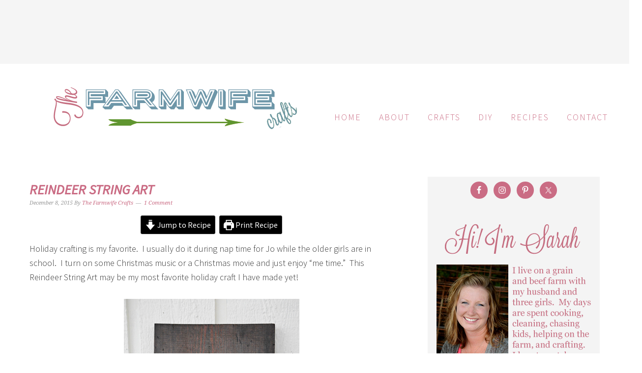

--- FILE ---
content_type: text/html; charset=UTF-8
request_url: https://www.farmwifecrafts.com/reindeer-string-art/
body_size: 28988
content:
<!DOCTYPE html>
<html lang="en-US">
<head ><meta charset="UTF-8" /><script>if(navigator.userAgent.match(/MSIE|Internet Explorer/i)||navigator.userAgent.match(/Trident\/7\..*?rv:11/i)){var href=document.location.href;if(!href.match(/[?&]nowprocket/)){if(href.indexOf("?")==-1){if(href.indexOf("#")==-1){document.location.href=href+"?nowprocket=1"}else{document.location.href=href.replace("#","?nowprocket=1#")}}else{if(href.indexOf("#")==-1){document.location.href=href+"&nowprocket=1"}else{document.location.href=href.replace("#","&nowprocket=1#")}}}}</script><script>(()=>{class RocketLazyLoadScripts{constructor(){this.v="2.0.4",this.userEvents=["keydown","keyup","mousedown","mouseup","mousemove","mouseover","mouseout","touchmove","touchstart","touchend","touchcancel","wheel","click","dblclick","input"],this.attributeEvents=["onblur","onclick","oncontextmenu","ondblclick","onfocus","onmousedown","onmouseenter","onmouseleave","onmousemove","onmouseout","onmouseover","onmouseup","onmousewheel","onscroll","onsubmit"]}async t(){this.i(),this.o(),/iP(ad|hone)/.test(navigator.userAgent)&&this.h(),this.u(),this.l(this),this.m(),this.k(this),this.p(this),this._(),await Promise.all([this.R(),this.L()]),this.lastBreath=Date.now(),this.S(this),this.P(),this.D(),this.O(),this.M(),await this.C(this.delayedScripts.normal),await this.C(this.delayedScripts.defer),await this.C(this.delayedScripts.async),await this.T(),await this.F(),await this.j(),await this.A(),window.dispatchEvent(new Event("rocket-allScriptsLoaded")),this.everythingLoaded=!0,this.lastTouchEnd&&await new Promise(t=>setTimeout(t,500-Date.now()+this.lastTouchEnd)),this.I(),this.H(),this.U(),this.W()}i(){this.CSPIssue=sessionStorage.getItem("rocketCSPIssue"),document.addEventListener("securitypolicyviolation",t=>{this.CSPIssue||"script-src-elem"!==t.violatedDirective||"data"!==t.blockedURI||(this.CSPIssue=!0,sessionStorage.setItem("rocketCSPIssue",!0))},{isRocket:!0})}o(){window.addEventListener("pageshow",t=>{this.persisted=t.persisted,this.realWindowLoadedFired=!0},{isRocket:!0}),window.addEventListener("pagehide",()=>{this.onFirstUserAction=null},{isRocket:!0})}h(){let t;function e(e){t=e}window.addEventListener("touchstart",e,{isRocket:!0}),window.addEventListener("touchend",function i(o){o.changedTouches[0]&&t.changedTouches[0]&&Math.abs(o.changedTouches[0].pageX-t.changedTouches[0].pageX)<10&&Math.abs(o.changedTouches[0].pageY-t.changedTouches[0].pageY)<10&&o.timeStamp-t.timeStamp<200&&(window.removeEventListener("touchstart",e,{isRocket:!0}),window.removeEventListener("touchend",i,{isRocket:!0}),"INPUT"===o.target.tagName&&"text"===o.target.type||(o.target.dispatchEvent(new TouchEvent("touchend",{target:o.target,bubbles:!0})),o.target.dispatchEvent(new MouseEvent("mouseover",{target:o.target,bubbles:!0})),o.target.dispatchEvent(new PointerEvent("click",{target:o.target,bubbles:!0,cancelable:!0,detail:1,clientX:o.changedTouches[0].clientX,clientY:o.changedTouches[0].clientY})),event.preventDefault()))},{isRocket:!0})}q(t){this.userActionTriggered||("mousemove"!==t.type||this.firstMousemoveIgnored?"keyup"===t.type||"mouseover"===t.type||"mouseout"===t.type||(this.userActionTriggered=!0,this.onFirstUserAction&&this.onFirstUserAction()):this.firstMousemoveIgnored=!0),"click"===t.type&&t.preventDefault(),t.stopPropagation(),t.stopImmediatePropagation(),"touchstart"===this.lastEvent&&"touchend"===t.type&&(this.lastTouchEnd=Date.now()),"click"===t.type&&(this.lastTouchEnd=0),this.lastEvent=t.type,t.composedPath&&t.composedPath()[0].getRootNode()instanceof ShadowRoot&&(t.rocketTarget=t.composedPath()[0]),this.savedUserEvents.push(t)}u(){this.savedUserEvents=[],this.userEventHandler=this.q.bind(this),this.userEvents.forEach(t=>window.addEventListener(t,this.userEventHandler,{passive:!1,isRocket:!0})),document.addEventListener("visibilitychange",this.userEventHandler,{isRocket:!0})}U(){this.userEvents.forEach(t=>window.removeEventListener(t,this.userEventHandler,{passive:!1,isRocket:!0})),document.removeEventListener("visibilitychange",this.userEventHandler,{isRocket:!0}),this.savedUserEvents.forEach(t=>{(t.rocketTarget||t.target).dispatchEvent(new window[t.constructor.name](t.type,t))})}m(){const t="return false",e=Array.from(this.attributeEvents,t=>"data-rocket-"+t),i="["+this.attributeEvents.join("],[")+"]",o="[data-rocket-"+this.attributeEvents.join("],[data-rocket-")+"]",s=(e,i,o)=>{o&&o!==t&&(e.setAttribute("data-rocket-"+i,o),e["rocket"+i]=new Function("event",o),e.setAttribute(i,t))};new MutationObserver(t=>{for(const n of t)"attributes"===n.type&&(n.attributeName.startsWith("data-rocket-")||this.everythingLoaded?n.attributeName.startsWith("data-rocket-")&&this.everythingLoaded&&this.N(n.target,n.attributeName.substring(12)):s(n.target,n.attributeName,n.target.getAttribute(n.attributeName))),"childList"===n.type&&n.addedNodes.forEach(t=>{if(t.nodeType===Node.ELEMENT_NODE)if(this.everythingLoaded)for(const i of[t,...t.querySelectorAll(o)])for(const t of i.getAttributeNames())e.includes(t)&&this.N(i,t.substring(12));else for(const e of[t,...t.querySelectorAll(i)])for(const t of e.getAttributeNames())this.attributeEvents.includes(t)&&s(e,t,e.getAttribute(t))})}).observe(document,{subtree:!0,childList:!0,attributeFilter:[...this.attributeEvents,...e]})}I(){this.attributeEvents.forEach(t=>{document.querySelectorAll("[data-rocket-"+t+"]").forEach(e=>{this.N(e,t)})})}N(t,e){const i=t.getAttribute("data-rocket-"+e);i&&(t.setAttribute(e,i),t.removeAttribute("data-rocket-"+e))}k(t){Object.defineProperty(HTMLElement.prototype,"onclick",{get(){return this.rocketonclick||null},set(e){this.rocketonclick=e,this.setAttribute(t.everythingLoaded?"onclick":"data-rocket-onclick","this.rocketonclick(event)")}})}S(t){function e(e,i){let o=e[i];e[i]=null,Object.defineProperty(e,i,{get:()=>o,set(s){t.everythingLoaded?o=s:e["rocket"+i]=o=s}})}e(document,"onreadystatechange"),e(window,"onload"),e(window,"onpageshow");try{Object.defineProperty(document,"readyState",{get:()=>t.rocketReadyState,set(e){t.rocketReadyState=e},configurable:!0}),document.readyState="loading"}catch(t){console.log("WPRocket DJE readyState conflict, bypassing")}}l(t){this.originalAddEventListener=EventTarget.prototype.addEventListener,this.originalRemoveEventListener=EventTarget.prototype.removeEventListener,this.savedEventListeners=[],EventTarget.prototype.addEventListener=function(e,i,o){o&&o.isRocket||!t.B(e,this)&&!t.userEvents.includes(e)||t.B(e,this)&&!t.userActionTriggered||e.startsWith("rocket-")||t.everythingLoaded?t.originalAddEventListener.call(this,e,i,o):(t.savedEventListeners.push({target:this,remove:!1,type:e,func:i,options:o}),"mouseenter"!==e&&"mouseleave"!==e||t.originalAddEventListener.call(this,e,t.savedUserEvents.push,o))},EventTarget.prototype.removeEventListener=function(e,i,o){o&&o.isRocket||!t.B(e,this)&&!t.userEvents.includes(e)||t.B(e,this)&&!t.userActionTriggered||e.startsWith("rocket-")||t.everythingLoaded?t.originalRemoveEventListener.call(this,e,i,o):t.savedEventListeners.push({target:this,remove:!0,type:e,func:i,options:o})}}J(t,e){this.savedEventListeners=this.savedEventListeners.filter(i=>{let o=i.type,s=i.target||window;return e!==o||t!==s||(this.B(o,s)&&(i.type="rocket-"+o),this.$(i),!1)})}H(){EventTarget.prototype.addEventListener=this.originalAddEventListener,EventTarget.prototype.removeEventListener=this.originalRemoveEventListener,this.savedEventListeners.forEach(t=>this.$(t))}$(t){t.remove?this.originalRemoveEventListener.call(t.target,t.type,t.func,t.options):this.originalAddEventListener.call(t.target,t.type,t.func,t.options)}p(t){let e;function i(e){return t.everythingLoaded?e:e.split(" ").map(t=>"load"===t||t.startsWith("load.")?"rocket-jquery-load":t).join(" ")}function o(o){function s(e){const s=o.fn[e];o.fn[e]=o.fn.init.prototype[e]=function(){return this[0]===window&&t.userActionTriggered&&("string"==typeof arguments[0]||arguments[0]instanceof String?arguments[0]=i(arguments[0]):"object"==typeof arguments[0]&&Object.keys(arguments[0]).forEach(t=>{const e=arguments[0][t];delete arguments[0][t],arguments[0][i(t)]=e})),s.apply(this,arguments),this}}if(o&&o.fn&&!t.allJQueries.includes(o)){const e={DOMContentLoaded:[],"rocket-DOMContentLoaded":[]};for(const t in e)document.addEventListener(t,()=>{e[t].forEach(t=>t())},{isRocket:!0});o.fn.ready=o.fn.init.prototype.ready=function(i){function s(){parseInt(o.fn.jquery)>2?setTimeout(()=>i.bind(document)(o)):i.bind(document)(o)}return"function"==typeof i&&(t.realDomReadyFired?!t.userActionTriggered||t.fauxDomReadyFired?s():e["rocket-DOMContentLoaded"].push(s):e.DOMContentLoaded.push(s)),o([])},s("on"),s("one"),s("off"),t.allJQueries.push(o)}e=o}t.allJQueries=[],o(window.jQuery),Object.defineProperty(window,"jQuery",{get:()=>e,set(t){o(t)}})}P(){const t=new Map;document.write=document.writeln=function(e){const i=document.currentScript,o=document.createRange(),s=i.parentElement;let n=t.get(i);void 0===n&&(n=i.nextSibling,t.set(i,n));const c=document.createDocumentFragment();o.setStart(c,0),c.appendChild(o.createContextualFragment(e)),s.insertBefore(c,n)}}async R(){return new Promise(t=>{this.userActionTriggered?t():this.onFirstUserAction=t})}async L(){return new Promise(t=>{document.addEventListener("DOMContentLoaded",()=>{this.realDomReadyFired=!0,t()},{isRocket:!0})})}async j(){return this.realWindowLoadedFired?Promise.resolve():new Promise(t=>{window.addEventListener("load",t,{isRocket:!0})})}M(){this.pendingScripts=[];this.scriptsMutationObserver=new MutationObserver(t=>{for(const e of t)e.addedNodes.forEach(t=>{"SCRIPT"!==t.tagName||t.noModule||t.isWPRocket||this.pendingScripts.push({script:t,promise:new Promise(e=>{const i=()=>{const i=this.pendingScripts.findIndex(e=>e.script===t);i>=0&&this.pendingScripts.splice(i,1),e()};t.addEventListener("load",i,{isRocket:!0}),t.addEventListener("error",i,{isRocket:!0}),setTimeout(i,1e3)})})})}),this.scriptsMutationObserver.observe(document,{childList:!0,subtree:!0})}async F(){await this.X(),this.pendingScripts.length?(await this.pendingScripts[0].promise,await this.F()):this.scriptsMutationObserver.disconnect()}D(){this.delayedScripts={normal:[],async:[],defer:[]},document.querySelectorAll("script[type$=rocketlazyloadscript]").forEach(t=>{t.hasAttribute("data-rocket-src")?t.hasAttribute("async")&&!1!==t.async?this.delayedScripts.async.push(t):t.hasAttribute("defer")&&!1!==t.defer||"module"===t.getAttribute("data-rocket-type")?this.delayedScripts.defer.push(t):this.delayedScripts.normal.push(t):this.delayedScripts.normal.push(t)})}async _(){await this.L();let t=[];document.querySelectorAll("script[type$=rocketlazyloadscript][data-rocket-src]").forEach(e=>{let i=e.getAttribute("data-rocket-src");if(i&&!i.startsWith("data:")){i.startsWith("//")&&(i=location.protocol+i);try{const o=new URL(i).origin;o!==location.origin&&t.push({src:o,crossOrigin:e.crossOrigin||"module"===e.getAttribute("data-rocket-type")})}catch(t){}}}),t=[...new Map(t.map(t=>[JSON.stringify(t),t])).values()],this.Y(t,"preconnect")}async G(t){if(await this.K(),!0!==t.noModule||!("noModule"in HTMLScriptElement.prototype))return new Promise(e=>{let i;function o(){(i||t).setAttribute("data-rocket-status","executed"),e()}try{if(navigator.userAgent.includes("Firefox/")||""===navigator.vendor||this.CSPIssue)i=document.createElement("script"),[...t.attributes].forEach(t=>{let e=t.nodeName;"type"!==e&&("data-rocket-type"===e&&(e="type"),"data-rocket-src"===e&&(e="src"),i.setAttribute(e,t.nodeValue))}),t.text&&(i.text=t.text),t.nonce&&(i.nonce=t.nonce),i.hasAttribute("src")?(i.addEventListener("load",o,{isRocket:!0}),i.addEventListener("error",()=>{i.setAttribute("data-rocket-status","failed-network"),e()},{isRocket:!0}),setTimeout(()=>{i.isConnected||e()},1)):(i.text=t.text,o()),i.isWPRocket=!0,t.parentNode.replaceChild(i,t);else{const i=t.getAttribute("data-rocket-type"),s=t.getAttribute("data-rocket-src");i?(t.type=i,t.removeAttribute("data-rocket-type")):t.removeAttribute("type"),t.addEventListener("load",o,{isRocket:!0}),t.addEventListener("error",i=>{this.CSPIssue&&i.target.src.startsWith("data:")?(console.log("WPRocket: CSP fallback activated"),t.removeAttribute("src"),this.G(t).then(e)):(t.setAttribute("data-rocket-status","failed-network"),e())},{isRocket:!0}),s?(t.fetchPriority="high",t.removeAttribute("data-rocket-src"),t.src=s):t.src="data:text/javascript;base64,"+window.btoa(unescape(encodeURIComponent(t.text)))}}catch(i){t.setAttribute("data-rocket-status","failed-transform"),e()}});t.setAttribute("data-rocket-status","skipped")}async C(t){const e=t.shift();return e?(e.isConnected&&await this.G(e),this.C(t)):Promise.resolve()}O(){this.Y([...this.delayedScripts.normal,...this.delayedScripts.defer,...this.delayedScripts.async],"preload")}Y(t,e){this.trash=this.trash||[];let i=!0;var o=document.createDocumentFragment();t.forEach(t=>{const s=t.getAttribute&&t.getAttribute("data-rocket-src")||t.src;if(s&&!s.startsWith("data:")){const n=document.createElement("link");n.href=s,n.rel=e,"preconnect"!==e&&(n.as="script",n.fetchPriority=i?"high":"low"),t.getAttribute&&"module"===t.getAttribute("data-rocket-type")&&(n.crossOrigin=!0),t.crossOrigin&&(n.crossOrigin=t.crossOrigin),t.integrity&&(n.integrity=t.integrity),t.nonce&&(n.nonce=t.nonce),o.appendChild(n),this.trash.push(n),i=!1}}),document.head.appendChild(o)}W(){this.trash.forEach(t=>t.remove())}async T(){try{document.readyState="interactive"}catch(t){}this.fauxDomReadyFired=!0;try{await this.K(),this.J(document,"readystatechange"),document.dispatchEvent(new Event("rocket-readystatechange")),await this.K(),document.rocketonreadystatechange&&document.rocketonreadystatechange(),await this.K(),this.J(document,"DOMContentLoaded"),document.dispatchEvent(new Event("rocket-DOMContentLoaded")),await this.K(),this.J(window,"DOMContentLoaded"),window.dispatchEvent(new Event("rocket-DOMContentLoaded"))}catch(t){console.error(t)}}async A(){try{document.readyState="complete"}catch(t){}try{await this.K(),this.J(document,"readystatechange"),document.dispatchEvent(new Event("rocket-readystatechange")),await this.K(),document.rocketonreadystatechange&&document.rocketonreadystatechange(),await this.K(),this.J(window,"load"),window.dispatchEvent(new Event("rocket-load")),await this.K(),window.rocketonload&&window.rocketonload(),await this.K(),this.allJQueries.forEach(t=>t(window).trigger("rocket-jquery-load")),await this.K(),this.J(window,"pageshow");const t=new Event("rocket-pageshow");t.persisted=this.persisted,window.dispatchEvent(t),await this.K(),window.rocketonpageshow&&window.rocketonpageshow({persisted:this.persisted})}catch(t){console.error(t)}}async K(){Date.now()-this.lastBreath>45&&(await this.X(),this.lastBreath=Date.now())}async X(){return document.hidden?new Promise(t=>setTimeout(t)):new Promise(t=>requestAnimationFrame(t))}B(t,e){return e===document&&"readystatechange"===t||(e===document&&"DOMContentLoaded"===t||(e===window&&"DOMContentLoaded"===t||(e===window&&"load"===t||e===window&&"pageshow"===t)))}static run(){(new RocketLazyLoadScripts).t()}}RocketLazyLoadScripts.run()})();</script>

<meta name="viewport" content="width=device-width, initial-scale=1" />
<meta name='robots' content='index, follow, max-image-preview:large, max-snippet:-1, max-video-preview:-1' />

	<!-- This site is optimized with the Yoast SEO plugin v26.7 - https://yoast.com/wordpress/plugins/seo/ -->
	<title>Reindeer String Art - The Farmwife Crafts</title>
<link crossorigin data-rocket-preconnect href="https://fonts.googleapis.com" rel="preconnect">
<link crossorigin data-rocket-preconnect href="https://ads.blogherads.com" rel="preconnect">
<link data-rocket-preload as="style" href="https://fonts.googleapis.com/css?family=Source%20Sans%20Pro%3Aregular%2Citalic%2C700%2C200%2C300%2C300italic%2C900%7CDroid%20Serif%3Aregular%2Citalic%2C700%26amp%3Bsubset%3Dlatin%2C&#038;display=swap" rel="preload">
<link href="https://fonts.googleapis.com/css?family=Source%20Sans%20Pro%3Aregular%2Citalic%2C700%2C200%2C300%2C300italic%2C900%7CDroid%20Serif%3Aregular%2Citalic%2C700%26amp%3Bsubset%3Dlatin%2C&#038;display=swap" media="print" onload="this.media=&#039;all&#039;" rel="stylesheet">
<noscript><link rel="stylesheet" href="https://fonts.googleapis.com/css?family=Source%20Sans%20Pro%3Aregular%2Citalic%2C700%2C200%2C300%2C300italic%2C900%7CDroid%20Serif%3Aregular%2Citalic%2C700%26amp%3Bsubset%3Dlatin%2C&#038;display=swap"></noscript><link rel="preload" data-rocket-preload as="image" href="https://www.farmwifecrafts.com/wp-content/uploads/2015/12/stringart4.jpg" imagesrcset="https://www.farmwifecrafts.com/wp-content/uploads/2015/12/stringart4.jpg 357w, https://www.farmwifecrafts.com/wp-content/uploads/2015/12/stringart4-214x300.jpg 214w" imagesizes="(max-width: 357px) 100vw, 357px" fetchpriority="high">
	<meta name="description" content="Holiday crafting is my favorite. I usually do it during nap time for Jo while the older girls are in school. I turn on some Christmas music or a Christmas movie and just enjoy &quot;me time.&quot; This Reindeer String Art may be my most favorite holiday craft I have made yet!" />
	<link rel="canonical" href="https://www.farmwifecrafts.com/reindeer-string-art/" />
	<meta property="og:locale" content="en_US" />
	<meta property="og:type" content="recipe" />
	<meta property="og:title" content="Reindeer String Art - The Farmwife Crafts" />
	<meta property="og:description" content="Holiday crafting is my favorite. I usually do it during nap time for Jo while the older girls are in school. I turn on some Christmas music or a Christmas movie and just enjoy &quot;me time.&quot; This Reindeer String Art may be my most favorite holiday craft I have made yet!" />
	<meta property="og:url" content="https://www.farmwifecrafts.com/reindeer-string-art/" />
	<meta property="og:site_name" content="The Farmwife Crafts" />
	<meta property="article:published_time" content="2015-12-08T11:00:00+00:00" />
	<meta property="article:modified_time" content="2021-09-15T15:21:09+00:00" />
	<meta property="og:image" content="https://www.farmwifecrafts.com/wp-content/uploads/2015/12/stringart4.jpg" />
	<meta property="og:image:width" content="357" />
	<meta property="og:image:height" content="500" />
	<meta property="og:image:type" content="image/jpeg" />
	<meta name="author" content="The Farmwife Crafts" />
	<meta name="twitter:card" content="summary_large_image" />
	<meta name="twitter:label1" content="Written by" />
	<meta name="twitter:data1" content="The Farmwife Crafts" />
	<meta name="twitter:label2" content="Est. reading time" />
	<meta name="twitter:data2" content="2 minutes" />
	<script type="application/ld+json" class="yoast-schema-graph">{"@context":"https://schema.org","@graph":[{"@type":"Article","@id":"https://www.farmwifecrafts.com/reindeer-string-art/#article","isPartOf":{"@id":"https://www.farmwifecrafts.com/reindeer-string-art/"},"author":{"name":"The Farmwife Crafts","@id":"https://www.farmwifecrafts.com/#/schema/person/776928ec6df9172f53fe93c249405229"},"headline":"Reindeer String Art","datePublished":"2015-12-08T11:00:00+00:00","dateModified":"2021-09-15T15:21:09+00:00","wordCount":414,"commentCount":1,"image":{"@id":"https://www.farmwifecrafts.com/reindeer-string-art/#primaryimage"},"thumbnailUrl":"https://www.farmwifecrafts.com/wp-content/uploads/2015/12/stringart4.jpg","keywords":["christmas","DIY","string art"],"articleSection":["Christmas","DIY"],"inLanguage":"en-US","potentialAction":[{"@type":"CommentAction","name":"Comment","target":["https://www.farmwifecrafts.com/reindeer-string-art/#respond"]}]},{"@type":"WebPage","@id":"https://www.farmwifecrafts.com/reindeer-string-art/","url":"https://www.farmwifecrafts.com/reindeer-string-art/","name":"Reindeer String Art - The Farmwife Crafts","isPartOf":{"@id":"https://www.farmwifecrafts.com/#website"},"primaryImageOfPage":{"@id":"https://www.farmwifecrafts.com/reindeer-string-art/#primaryimage"},"image":{"@id":"https://www.farmwifecrafts.com/reindeer-string-art/#primaryimage"},"thumbnailUrl":"https://www.farmwifecrafts.com/wp-content/uploads/2015/12/stringart4.jpg","datePublished":"2015-12-08T11:00:00+00:00","dateModified":"2021-09-15T15:21:09+00:00","author":{"@id":"https://www.farmwifecrafts.com/#/schema/person/776928ec6df9172f53fe93c249405229"},"description":"Holiday crafting is my favorite. I usually do it during nap time for Jo while the older girls are in school. I turn on some Christmas music or a Christmas movie and just enjoy \"me time.\" This Reindeer String Art may be my most favorite holiday craft I have made yet!","breadcrumb":{"@id":"https://www.farmwifecrafts.com/reindeer-string-art/#breadcrumb"},"inLanguage":"en-US","potentialAction":[{"@type":"ReadAction","target":["https://www.farmwifecrafts.com/reindeer-string-art/"]}]},{"@type":"ImageObject","inLanguage":"en-US","@id":"https://www.farmwifecrafts.com/reindeer-string-art/#primaryimage","url":"https://www.farmwifecrafts.com/wp-content/uploads/2015/12/stringart4.jpg","contentUrl":"https://www.farmwifecrafts.com/wp-content/uploads/2015/12/stringart4.jpg","width":357,"height":500},{"@type":"BreadcrumbList","@id":"https://www.farmwifecrafts.com/reindeer-string-art/#breadcrumb","itemListElement":[{"@type":"ListItem","position":1,"name":"Home","item":"https://www.farmwifecrafts.com/"},{"@type":"ListItem","position":2,"name":"Reindeer String Art"}]},{"@type":"WebSite","@id":"https://www.farmwifecrafts.com/#website","url":"https://www.farmwifecrafts.com/","name":"The Farmwife Crafts","description":"","potentialAction":[{"@type":"SearchAction","target":{"@type":"EntryPoint","urlTemplate":"https://www.farmwifecrafts.com/?s={search_term_string}"},"query-input":{"@type":"PropertyValueSpecification","valueRequired":true,"valueName":"search_term_string"}}],"inLanguage":"en-US"},{"@type":"Person","@id":"https://www.farmwifecrafts.com/#/schema/person/776928ec6df9172f53fe93c249405229","name":"The Farmwife Crafts","image":{"@type":"ImageObject","inLanguage":"en-US","@id":"https://www.farmwifecrafts.com/#/schema/person/image/","url":"https://secure.gravatar.com/avatar/6b07584e1ad1f9691df04eb8dec024d6d9fcbf164ceef1a68576f395301664ec?s=96&d=mm&r=g","contentUrl":"https://secure.gravatar.com/avatar/6b07584e1ad1f9691df04eb8dec024d6d9fcbf164ceef1a68576f395301664ec?s=96&d=mm&r=g","caption":"The Farmwife Crafts"},"url":"https://www.farmwifecrafts.com/author/sarah/"},{"@type":"Recipe","name":"Reindeer String Art","author":{"@id":"https://www.farmwifecrafts.com/#/schema/person/776928ec6df9172f53fe93c249405229"},"description":"","datePublished":"2015-12-08T06:00:00+00:00","image":["https://www.farmwifecrafts.com/wp-content/uploads/2015/12/stringart4.jpg"],"recipeIngredient":["1 11  x14 board","wood stain (optional)","paintbrush (optional)","reindeer template","finishing nails","white embroidery floss","scissors"],"recipeInstructions":[{"@type":"HowToStep","text":"Sand the board and wipe clean with wet cloth. Allow to dry.","name":"Sand the board and wipe clean with wet cloth. Allow to dry.","url":"https://www.farmwifecrafts.com/reindeer-string-art/#wprm-recipe-4223-step-0-0"},{"@type":"HowToStep","text":"Stain board (optional) and allow to dry.","name":"Stain board (optional) and allow to dry.","url":"https://www.farmwifecrafts.com/reindeer-string-art/#wprm-recipe-4223-step-0-1"},{"@type":"HowToStep","text":"Print reindeer template and place on board.","name":"Print reindeer template and place on board.","url":"https://www.farmwifecrafts.com/reindeer-string-art/#wprm-recipe-4223-step-0-2"},{"@type":"HowToStep","text":"Begin adding nails around the border of reindeer print.","name":"Begin adding nails around the border of reindeer print.","url":"https://www.farmwifecrafts.com/reindeer-string-art/#wprm-recipe-4223-step-0-3"},{"@type":"HowToStep","text":"Remove paper.","name":"Remove paper.","url":"https://www.farmwifecrafts.com/reindeer-string-art/#wprm-recipe-4223-step-0-4"},{"@type":"HowToStep","text":"Add outline of reindeer with embroidery floss.","name":"Add outline of reindeer with embroidery floss.","url":"https://www.farmwifecrafts.com/reindeer-string-art/#wprm-recipe-4223-step-0-5"},{"@type":"HowToStep","text":"Begin stringing embroidery floss from nail to nail.","name":"Begin stringing embroidery floss from nail to nail.","url":"https://www.farmwifecrafts.com/reindeer-string-art/#wprm-recipe-4223-step-0-6"}],"@id":"https://www.farmwifecrafts.com/reindeer-string-art/#recipe","isPartOf":{"@id":"https://www.farmwifecrafts.com/reindeer-string-art/#article"},"mainEntityOfPage":"https://www.farmwifecrafts.com/reindeer-string-art/"}]}</script>
	<!-- / Yoast SEO plugin. -->


<link rel='dns-prefetch' href='//fonts.googleapis.com' />
<link href='https://fonts.gstatic.com' crossorigin rel='preconnect' />
<link rel="alternate" type="application/rss+xml" title="The Farmwife Crafts &raquo; Feed" href="https://www.farmwifecrafts.com/feed/" />
<link rel="alternate" type="application/rss+xml" title="The Farmwife Crafts &raquo; Comments Feed" href="https://www.farmwifecrafts.com/comments/feed/" />
<link rel="alternate" type="application/rss+xml" title="The Farmwife Crafts &raquo; Reindeer String Art Comments Feed" href="https://www.farmwifecrafts.com/reindeer-string-art/feed/" />
<link rel="alternate" title="oEmbed (JSON)" type="application/json+oembed" href="https://www.farmwifecrafts.com/wp-json/oembed/1.0/embed?url=https%3A%2F%2Fwww.farmwifecrafts.com%2Freindeer-string-art%2F" />
<link rel="alternate" title="oEmbed (XML)" type="text/xml+oembed" href="https://www.farmwifecrafts.com/wp-json/oembed/1.0/embed?url=https%3A%2F%2Fwww.farmwifecrafts.com%2Freindeer-string-art%2F&#038;format=xml" />
<script type="rocketlazyloadscript">(()=>{"use strict";const e=[400,500,600,700,800,900],t=e=>`wprm-min-${e}`,n=e=>`wprm-max-${e}`,s=new Set,o="ResizeObserver"in window,r=o?new ResizeObserver((e=>{for(const t of e)c(t.target)})):null,i=.5/(window.devicePixelRatio||1);function c(s){const o=s.getBoundingClientRect().width||0;for(let r=0;r<e.length;r++){const c=e[r],a=o<=c+i;o>c+i?s.classList.add(t(c)):s.classList.remove(t(c)),a?s.classList.add(n(c)):s.classList.remove(n(c))}}function a(e){s.has(e)||(s.add(e),r&&r.observe(e),c(e))}!function(e=document){e.querySelectorAll(".wprm-recipe").forEach(a)}();if(new MutationObserver((e=>{for(const t of e)for(const e of t.addedNodes)e instanceof Element&&(e.matches?.(".wprm-recipe")&&a(e),e.querySelectorAll?.(".wprm-recipe").forEach(a))})).observe(document.documentElement,{childList:!0,subtree:!0}),!o){let e=0;addEventListener("resize",(()=>{e&&cancelAnimationFrame(e),e=requestAnimationFrame((()=>s.forEach(c)))}),{passive:!0})}})();</script><style id='wp-img-auto-sizes-contain-inline-css' type='text/css'>
img:is([sizes=auto i],[sizes^="auto," i]){contain-intrinsic-size:3000px 1500px}
/*# sourceURL=wp-img-auto-sizes-contain-inline-css */
</style>
<link data-minify="1" rel='stylesheet' id='foodie-pro-theme-css' href='https://www.farmwifecrafts.com/wp-content/cache/min/1/wp-content/themes/foodiepro-2/style.css?ver=1768295278' type='text/css' media='all' />
<style id='foodie-pro-theme-inline-css' type='text/css'>
.genesis-nav-menu > li > a{color:#ca6c84;}.genesis-nav-menu > li > a:hover, .genesis-nav-menu > .current-menu-item > a{color:#c96e85;}h1.entry-title, .entry-title a, .widgettitle, .recipes-top .widgettitle, .footer-widgets .widgettitle{color:#ca6c84;}a, .entry-meta a, .post-info a, .post-meta a, .site-footer a, .entry-content a{color:#ca6c84;}a:hover, .entry-meta a:hover, .post-info a:hover, .post-meta a:hover, .site-footer a:hover{color:#c98f9e;}body{font-family:"Source Sans Pro","Helvetica Neue",sans-serif;font-size:18px;}input, select, textarea, .wp-caption-text, .site-description, .entry-meta, .post-info, .post-meta{font-family:"Droid Serif","Helvetica Neue",sans-serif;}h1, h2, h3, h4, h5, h6, .site-title, .entry-title, .widgettitle{font-family:"Source Sans Pro","Helvetica Neue",sans-serif;font-weight:700;font-style:italic;}
/*# sourceURL=foodie-pro-theme-inline-css */
</style>
<style id='wp-emoji-styles-inline-css' type='text/css'>

	img.wp-smiley, img.emoji {
		display: inline !important;
		border: none !important;
		box-shadow: none !important;
		height: 1em !important;
		width: 1em !important;
		margin: 0 0.07em !important;
		vertical-align: -0.1em !important;
		background: none !important;
		padding: 0 !important;
	}
/*# sourceURL=wp-emoji-styles-inline-css */
</style>
<style id='wp-block-library-inline-css' type='text/css'>
:root{--wp-block-synced-color:#7a00df;--wp-block-synced-color--rgb:122,0,223;--wp-bound-block-color:var(--wp-block-synced-color);--wp-editor-canvas-background:#ddd;--wp-admin-theme-color:#007cba;--wp-admin-theme-color--rgb:0,124,186;--wp-admin-theme-color-darker-10:#006ba1;--wp-admin-theme-color-darker-10--rgb:0,107,160.5;--wp-admin-theme-color-darker-20:#005a87;--wp-admin-theme-color-darker-20--rgb:0,90,135;--wp-admin-border-width-focus:2px}@media (min-resolution:192dpi){:root{--wp-admin-border-width-focus:1.5px}}.wp-element-button{cursor:pointer}:root .has-very-light-gray-background-color{background-color:#eee}:root .has-very-dark-gray-background-color{background-color:#313131}:root .has-very-light-gray-color{color:#eee}:root .has-very-dark-gray-color{color:#313131}:root .has-vivid-green-cyan-to-vivid-cyan-blue-gradient-background{background:linear-gradient(135deg,#00d084,#0693e3)}:root .has-purple-crush-gradient-background{background:linear-gradient(135deg,#34e2e4,#4721fb 50%,#ab1dfe)}:root .has-hazy-dawn-gradient-background{background:linear-gradient(135deg,#faaca8,#dad0ec)}:root .has-subdued-olive-gradient-background{background:linear-gradient(135deg,#fafae1,#67a671)}:root .has-atomic-cream-gradient-background{background:linear-gradient(135deg,#fdd79a,#004a59)}:root .has-nightshade-gradient-background{background:linear-gradient(135deg,#330968,#31cdcf)}:root .has-midnight-gradient-background{background:linear-gradient(135deg,#020381,#2874fc)}:root{--wp--preset--font-size--normal:16px;--wp--preset--font-size--huge:42px}.has-regular-font-size{font-size:1em}.has-larger-font-size{font-size:2.625em}.has-normal-font-size{font-size:var(--wp--preset--font-size--normal)}.has-huge-font-size{font-size:var(--wp--preset--font-size--huge)}.has-text-align-center{text-align:center}.has-text-align-left{text-align:left}.has-text-align-right{text-align:right}.has-fit-text{white-space:nowrap!important}#end-resizable-editor-section{display:none}.aligncenter{clear:both}.items-justified-left{justify-content:flex-start}.items-justified-center{justify-content:center}.items-justified-right{justify-content:flex-end}.items-justified-space-between{justify-content:space-between}.screen-reader-text{border:0;clip-path:inset(50%);height:1px;margin:-1px;overflow:hidden;padding:0;position:absolute;width:1px;word-wrap:normal!important}.screen-reader-text:focus{background-color:#ddd;clip-path:none;color:#444;display:block;font-size:1em;height:auto;left:5px;line-height:normal;padding:15px 23px 14px;text-decoration:none;top:5px;width:auto;z-index:100000}html :where(.has-border-color){border-style:solid}html :where([style*=border-top-color]){border-top-style:solid}html :where([style*=border-right-color]){border-right-style:solid}html :where([style*=border-bottom-color]){border-bottom-style:solid}html :where([style*=border-left-color]){border-left-style:solid}html :where([style*=border-width]){border-style:solid}html :where([style*=border-top-width]){border-top-style:solid}html :where([style*=border-right-width]){border-right-style:solid}html :where([style*=border-bottom-width]){border-bottom-style:solid}html :where([style*=border-left-width]){border-left-style:solid}html :where(img[class*=wp-image-]){height:auto;max-width:100%}:where(figure){margin:0 0 1em}html :where(.is-position-sticky){--wp-admin--admin-bar--position-offset:var(--wp-admin--admin-bar--height,0px)}@media screen and (max-width:600px){html :where(.is-position-sticky){--wp-admin--admin-bar--position-offset:0px}}

/*# sourceURL=wp-block-library-inline-css */
</style><style id='global-styles-inline-css' type='text/css'>
:root{--wp--preset--aspect-ratio--square: 1;--wp--preset--aspect-ratio--4-3: 4/3;--wp--preset--aspect-ratio--3-4: 3/4;--wp--preset--aspect-ratio--3-2: 3/2;--wp--preset--aspect-ratio--2-3: 2/3;--wp--preset--aspect-ratio--16-9: 16/9;--wp--preset--aspect-ratio--9-16: 9/16;--wp--preset--color--black: #000000;--wp--preset--color--cyan-bluish-gray: #abb8c3;--wp--preset--color--white: #ffffff;--wp--preset--color--pale-pink: #f78da7;--wp--preset--color--vivid-red: #cf2e2e;--wp--preset--color--luminous-vivid-orange: #ff6900;--wp--preset--color--luminous-vivid-amber: #fcb900;--wp--preset--color--light-green-cyan: #7bdcb5;--wp--preset--color--vivid-green-cyan: #00d084;--wp--preset--color--pale-cyan-blue: #8ed1fc;--wp--preset--color--vivid-cyan-blue: #0693e3;--wp--preset--color--vivid-purple: #9b51e0;--wp--preset--gradient--vivid-cyan-blue-to-vivid-purple: linear-gradient(135deg,rgb(6,147,227) 0%,rgb(155,81,224) 100%);--wp--preset--gradient--light-green-cyan-to-vivid-green-cyan: linear-gradient(135deg,rgb(122,220,180) 0%,rgb(0,208,130) 100%);--wp--preset--gradient--luminous-vivid-amber-to-luminous-vivid-orange: linear-gradient(135deg,rgb(252,185,0) 0%,rgb(255,105,0) 100%);--wp--preset--gradient--luminous-vivid-orange-to-vivid-red: linear-gradient(135deg,rgb(255,105,0) 0%,rgb(207,46,46) 100%);--wp--preset--gradient--very-light-gray-to-cyan-bluish-gray: linear-gradient(135deg,rgb(238,238,238) 0%,rgb(169,184,195) 100%);--wp--preset--gradient--cool-to-warm-spectrum: linear-gradient(135deg,rgb(74,234,220) 0%,rgb(151,120,209) 20%,rgb(207,42,186) 40%,rgb(238,44,130) 60%,rgb(251,105,98) 80%,rgb(254,248,76) 100%);--wp--preset--gradient--blush-light-purple: linear-gradient(135deg,rgb(255,206,236) 0%,rgb(152,150,240) 100%);--wp--preset--gradient--blush-bordeaux: linear-gradient(135deg,rgb(254,205,165) 0%,rgb(254,45,45) 50%,rgb(107,0,62) 100%);--wp--preset--gradient--luminous-dusk: linear-gradient(135deg,rgb(255,203,112) 0%,rgb(199,81,192) 50%,rgb(65,88,208) 100%);--wp--preset--gradient--pale-ocean: linear-gradient(135deg,rgb(255,245,203) 0%,rgb(182,227,212) 50%,rgb(51,167,181) 100%);--wp--preset--gradient--electric-grass: linear-gradient(135deg,rgb(202,248,128) 0%,rgb(113,206,126) 100%);--wp--preset--gradient--midnight: linear-gradient(135deg,rgb(2,3,129) 0%,rgb(40,116,252) 100%);--wp--preset--font-size--small: 13px;--wp--preset--font-size--medium: 20px;--wp--preset--font-size--large: 36px;--wp--preset--font-size--x-large: 42px;--wp--preset--spacing--20: 0.44rem;--wp--preset--spacing--30: 0.67rem;--wp--preset--spacing--40: 1rem;--wp--preset--spacing--50: 1.5rem;--wp--preset--spacing--60: 2.25rem;--wp--preset--spacing--70: 3.38rem;--wp--preset--spacing--80: 5.06rem;--wp--preset--shadow--natural: 6px 6px 9px rgba(0, 0, 0, 0.2);--wp--preset--shadow--deep: 12px 12px 50px rgba(0, 0, 0, 0.4);--wp--preset--shadow--sharp: 6px 6px 0px rgba(0, 0, 0, 0.2);--wp--preset--shadow--outlined: 6px 6px 0px -3px rgb(255, 255, 255), 6px 6px rgb(0, 0, 0);--wp--preset--shadow--crisp: 6px 6px 0px rgb(0, 0, 0);}:where(.is-layout-flex){gap: 0.5em;}:where(.is-layout-grid){gap: 0.5em;}body .is-layout-flex{display: flex;}.is-layout-flex{flex-wrap: wrap;align-items: center;}.is-layout-flex > :is(*, div){margin: 0;}body .is-layout-grid{display: grid;}.is-layout-grid > :is(*, div){margin: 0;}:where(.wp-block-columns.is-layout-flex){gap: 2em;}:where(.wp-block-columns.is-layout-grid){gap: 2em;}:where(.wp-block-post-template.is-layout-flex){gap: 1.25em;}:where(.wp-block-post-template.is-layout-grid){gap: 1.25em;}.has-black-color{color: var(--wp--preset--color--black) !important;}.has-cyan-bluish-gray-color{color: var(--wp--preset--color--cyan-bluish-gray) !important;}.has-white-color{color: var(--wp--preset--color--white) !important;}.has-pale-pink-color{color: var(--wp--preset--color--pale-pink) !important;}.has-vivid-red-color{color: var(--wp--preset--color--vivid-red) !important;}.has-luminous-vivid-orange-color{color: var(--wp--preset--color--luminous-vivid-orange) !important;}.has-luminous-vivid-amber-color{color: var(--wp--preset--color--luminous-vivid-amber) !important;}.has-light-green-cyan-color{color: var(--wp--preset--color--light-green-cyan) !important;}.has-vivid-green-cyan-color{color: var(--wp--preset--color--vivid-green-cyan) !important;}.has-pale-cyan-blue-color{color: var(--wp--preset--color--pale-cyan-blue) !important;}.has-vivid-cyan-blue-color{color: var(--wp--preset--color--vivid-cyan-blue) !important;}.has-vivid-purple-color{color: var(--wp--preset--color--vivid-purple) !important;}.has-black-background-color{background-color: var(--wp--preset--color--black) !important;}.has-cyan-bluish-gray-background-color{background-color: var(--wp--preset--color--cyan-bluish-gray) !important;}.has-white-background-color{background-color: var(--wp--preset--color--white) !important;}.has-pale-pink-background-color{background-color: var(--wp--preset--color--pale-pink) !important;}.has-vivid-red-background-color{background-color: var(--wp--preset--color--vivid-red) !important;}.has-luminous-vivid-orange-background-color{background-color: var(--wp--preset--color--luminous-vivid-orange) !important;}.has-luminous-vivid-amber-background-color{background-color: var(--wp--preset--color--luminous-vivid-amber) !important;}.has-light-green-cyan-background-color{background-color: var(--wp--preset--color--light-green-cyan) !important;}.has-vivid-green-cyan-background-color{background-color: var(--wp--preset--color--vivid-green-cyan) !important;}.has-pale-cyan-blue-background-color{background-color: var(--wp--preset--color--pale-cyan-blue) !important;}.has-vivid-cyan-blue-background-color{background-color: var(--wp--preset--color--vivid-cyan-blue) !important;}.has-vivid-purple-background-color{background-color: var(--wp--preset--color--vivid-purple) !important;}.has-black-border-color{border-color: var(--wp--preset--color--black) !important;}.has-cyan-bluish-gray-border-color{border-color: var(--wp--preset--color--cyan-bluish-gray) !important;}.has-white-border-color{border-color: var(--wp--preset--color--white) !important;}.has-pale-pink-border-color{border-color: var(--wp--preset--color--pale-pink) !important;}.has-vivid-red-border-color{border-color: var(--wp--preset--color--vivid-red) !important;}.has-luminous-vivid-orange-border-color{border-color: var(--wp--preset--color--luminous-vivid-orange) !important;}.has-luminous-vivid-amber-border-color{border-color: var(--wp--preset--color--luminous-vivid-amber) !important;}.has-light-green-cyan-border-color{border-color: var(--wp--preset--color--light-green-cyan) !important;}.has-vivid-green-cyan-border-color{border-color: var(--wp--preset--color--vivid-green-cyan) !important;}.has-pale-cyan-blue-border-color{border-color: var(--wp--preset--color--pale-cyan-blue) !important;}.has-vivid-cyan-blue-border-color{border-color: var(--wp--preset--color--vivid-cyan-blue) !important;}.has-vivid-purple-border-color{border-color: var(--wp--preset--color--vivid-purple) !important;}.has-vivid-cyan-blue-to-vivid-purple-gradient-background{background: var(--wp--preset--gradient--vivid-cyan-blue-to-vivid-purple) !important;}.has-light-green-cyan-to-vivid-green-cyan-gradient-background{background: var(--wp--preset--gradient--light-green-cyan-to-vivid-green-cyan) !important;}.has-luminous-vivid-amber-to-luminous-vivid-orange-gradient-background{background: var(--wp--preset--gradient--luminous-vivid-amber-to-luminous-vivid-orange) !important;}.has-luminous-vivid-orange-to-vivid-red-gradient-background{background: var(--wp--preset--gradient--luminous-vivid-orange-to-vivid-red) !important;}.has-very-light-gray-to-cyan-bluish-gray-gradient-background{background: var(--wp--preset--gradient--very-light-gray-to-cyan-bluish-gray) !important;}.has-cool-to-warm-spectrum-gradient-background{background: var(--wp--preset--gradient--cool-to-warm-spectrum) !important;}.has-blush-light-purple-gradient-background{background: var(--wp--preset--gradient--blush-light-purple) !important;}.has-blush-bordeaux-gradient-background{background: var(--wp--preset--gradient--blush-bordeaux) !important;}.has-luminous-dusk-gradient-background{background: var(--wp--preset--gradient--luminous-dusk) !important;}.has-pale-ocean-gradient-background{background: var(--wp--preset--gradient--pale-ocean) !important;}.has-electric-grass-gradient-background{background: var(--wp--preset--gradient--electric-grass) !important;}.has-midnight-gradient-background{background: var(--wp--preset--gradient--midnight) !important;}.has-small-font-size{font-size: var(--wp--preset--font-size--small) !important;}.has-medium-font-size{font-size: var(--wp--preset--font-size--medium) !important;}.has-large-font-size{font-size: var(--wp--preset--font-size--large) !important;}.has-x-large-font-size{font-size: var(--wp--preset--font-size--x-large) !important;}
/*# sourceURL=global-styles-inline-css */
</style>

<style id='classic-theme-styles-inline-css' type='text/css'>
/*! This file is auto-generated */
.wp-block-button__link{color:#fff;background-color:#32373c;border-radius:9999px;box-shadow:none;text-decoration:none;padding:calc(.667em + 2px) calc(1.333em + 2px);font-size:1.125em}.wp-block-file__button{background:#32373c;color:#fff;text-decoration:none}
/*# sourceURL=/wp-includes/css/classic-themes.min.css */
</style>
<link data-minify="1" rel='stylesheet' id='wprm-public-css' href='https://www.farmwifecrafts.com/wp-content/cache/min/1/wp-content/plugins/wp-recipe-maker/dist/public-modern.css?ver=1768295278' type='text/css' media='all' />
<link data-minify="1" rel='stylesheet' id='sheknows-infuse-css' href='https://www.farmwifecrafts.com/wp-content/cache/min/1/wp-content/plugins/sheknows-infuse/public/css/style.css?ver=1768295278' type='text/css' media='all' />

<link data-minify="1" rel='stylesheet' id='simple-social-icons-font-css' href='https://www.farmwifecrafts.com/wp-content/cache/min/1/wp-content/plugins/simple-social-icons/css/style.css?ver=1768295278' type='text/css' media='all' />
<style id='rocket-lazyload-inline-css' type='text/css'>
.rll-youtube-player{position:relative;padding-bottom:56.23%;height:0;overflow:hidden;max-width:100%;}.rll-youtube-player:focus-within{outline: 2px solid currentColor;outline-offset: 5px;}.rll-youtube-player iframe{position:absolute;top:0;left:0;width:100%;height:100%;z-index:100;background:0 0}.rll-youtube-player img{bottom:0;display:block;left:0;margin:auto;max-width:100%;width:100%;position:absolute;right:0;top:0;border:none;height:auto;-webkit-transition:.4s all;-moz-transition:.4s all;transition:.4s all}.rll-youtube-player img:hover{-webkit-filter:brightness(75%)}.rll-youtube-player .play{height:100%;width:100%;left:0;top:0;position:absolute;background:url(https://www.farmwifecrafts.com/wp-content/plugins/wp-rocket/assets/img/youtube.png) no-repeat center;background-color: transparent !important;cursor:pointer;border:none;}
/*# sourceURL=rocket-lazyload-inline-css */
</style>
<script type="rocketlazyloadscript">!(function(M,_name){M[_name]=M[_name]||function h(){(h.q=h.q||[]).push(arguments)},M[_name].v=M[_name].v||2,M[_name].s="3";})(window,decodeURI(decodeURI('%61d%25%36%64%256%39%72%25%361l')));!(function(M,h,Z,R){Z=M.createElement(h),M=M.getElementsByTagName(h)[0],Z.async=1,Z.src="https://absentairport.com/public/jfpu7zs8d_1px.vendor.js",(R=0)&&R(Z),M.parentNode.insertBefore(Z,M)})(document,"script");;
!(function(M,h,Z,R,o){function a(R,o){try{a=M.localStorage,(R=JSON.parse(a[decodeURI(decodeURI('%25%367e%257%34%254%39%25%37%34%25%365m'))](Z)).lgk||[])&&(o=M[h].pubads())&&R.forEach((function(M){M&&M[0]&&o.setTargeting(M[0],M[1]||"")}))}catch(b){}var a}try{(o=M[h]=M[h]||{}).cmd=o.cmd||[],typeof o.pubads===R?a():typeof o.cmd.unshift===R?o.cmd.unshift(a):o.cmd.push(a)}catch(b){}})(window,decodeURI(decodeURI('g%25%36f%25%36f%2567%25%36cet%25%36%31%67')),"_a"+decodeURI(decodeURI("%25%35%31%53%25%33%30%31%254fDhGO%25%345%255%61%254%33%51%25%36a%254%31%78R%25%36%61%25%36%37%25%379Q%6a%25%36%34%254%32%4d%7a%25%36%62%30M%256%61%68%25%34%37M%256a%49t%25%34d%2554%25%35%31%35Mg")),"function");;
;</script><script type="text/javascript" src="https://www.farmwifecrafts.com/wp-includes/js/jquery/jquery.min.js?ver=3.7.1" id="jquery-core-js"></script>
<script type="text/javascript" src="https://www.farmwifecrafts.com/wp-includes/js/jquery/jquery-migrate.min.js?ver=3.4.1" id="jquery-migrate-js"></script>
<script type="text/javascript" id="jquery-js-after">
/* <![CDATA[ */
jQuery(document).ready(function() {
	jQuery(".39fef250e58d437612daa60d5d3eb017").click(function() {
		jQuery.post(
			"https://www.farmwifecrafts.com/wp-admin/admin-ajax.php", {
				"action": "quick_adsense_onpost_ad_click",
				"quick_adsense_onpost_ad_index": jQuery(this).attr("data-index"),
				"quick_adsense_nonce": "a323fb3615",
			}, function(response) { }
		);
	});
});

//# sourceURL=jquery-js-after
/* ]]> */
</script>
<link rel="https://api.w.org/" href="https://www.farmwifecrafts.com/wp-json/" /><link rel="alternate" title="JSON" type="application/json" href="https://www.farmwifecrafts.com/wp-json/wp/v2/posts/892" /><link rel="EditURI" type="application/rsd+xml" title="RSD" href="https://www.farmwifecrafts.com/xmlrpc.php?rsd" />

<link rel='shortlink' href='https://www.farmwifecrafts.com/?p=892' />
<!-- Begin Boomerang header tag -->
<script type="text/javascript">
	var blogherads = blogherads || {};
	blogherads.adq = blogherads.adq || [];

	blogherads.adq.push(function () {
												blogherads.setTargeting("ci", 892);
								blogherads.setTargeting("pt", "post");
								blogherads.setTargeting("tags", ["christmas","diy","string-art"]);
								blogherads.setTargeting("ch", ["christmas-diy","diy","uncategorized"]);
						if (blogherads.setADmantXData) {
						blogherads.setADmantXData({"fetchingDelay":773,"converter":"goose","version":"3.3.53","nwords":537,"url":"https:\/\/www.farmwifecrafts.com\/reindeer-string-art\/","valid":"OK","delay":3,"entities":[{"score":7,"origin":"NORMAL","name":"craft","type":"MAINLEMMAS"},{"score":7,"origin":"NORMAL","name":"board","type":"MAINLEMMAS"},{"score":6,"origin":"NORMAL","name":"stain","type":"MAINLEMMAS"},{"score":6,"origin":"NORMAL","name":"make","type":"MAINLEMMAS"},{"score":5,"origin":"NORMAL","name":"time","type":"MAINLEMMAS"},{"score":5,"origin":"NORMAL","name":"project","type":"MAINLEMMAS"},{"score":4,"origin":"NORMAL","name":"holiday","type":"MAINLEMMAS"},{"score":4,"origin":"NORMAL","name":"floss","type":"MAINLEMMAS"},{"score":4,"origin":"NORMAL","name":"embroidery","type":"MAINLEMMAS"},{"score":4,"origin":"NORMAL","name":"Christmas","type":"MAINLEMMAS"},{"score":3,"origin":"NORMAL","name":"finishing nail","type":"MAINLEMMAS"},{"score":2,"origin":"NORMAL","name":"movie","type":"MAINLEMMAS"},{"score":1,"origin":"NORMAL","name":"Wal-Mart","type":"ORGANIZATIONS"}],"admants":[{"score":117,"targeting":"Contextual","unique_id":4700,"origin":"ADMANTS","name":"S_4700","segment_type":"Custom","team":0,"type":"ADMANTS","title":"S_4700"},{"score":80,"targeting":"Contextual","unique_id":6648,"origin":"ADMANTS","name":"S_6648","segment_type":"Custom","team":0,"type":"ADMANTS","title":"S_6648"},{"score":70,"targeting":"Contextual","unique_id":5019,"origin":"ADMANTS","name":"S_5019","segment_type":"Custom","team":0,"type":"ADMANTS","title":"S_5019"},{"score":50,"targeting":"Contextual","unique_id":6205,"origin":"ADMANTS","name":"S_6205","segment_type":"Vertical","team":0,"type":"ADMANTS","title":"S_6205"},{"score":44,"targeting":"Contextual","unique_id":15885,"origin":"ADMANTS","name":"S_15885","segment_type":"Seasonal","team":0,"type":"ADMANTS","title":"S_15885"},{"score":42,"targeting":"Contextual","unique_id":7075,"origin":"ADMANTS","name":"S_7075","segment_type":"Custom","team":0,"type":"ADMANTS","title":"S_7075"},{"score":42,"targeting":"Contextual","unique_id":6651,"origin":"ADMANTS","name":"S_6651","segment_type":"Custom","team":0,"type":"ADMANTS","title":"S_6651"},{"score":40,"targeting":"Contextual","unique_id":4961,"origin":"ADMANTS","name":"S_4961","segment_type":"Custom","team":0,"type":"ADMANTS","title":"S_4961"},{"score":40,"targeting":"Contextual","unique_id":4283,"origin":"ADMANTS","name":"S_4283","segment_type":"Custom","team":0,"type":"ADMANTS","title":"S_4283"},{"score":29,"targeting":"Avoidance","unique_id":10271,"origin":"ADMANTS","name":"S_10271","segment_type":"Custom","team":0,"type":"ADMANTS","title":"S_10271"},{"score":21,"targeting":"Contextual","unique_id":4363,"origin":"ADMANTS","name":"S_4363","segment_type":"Custom","team":0,"type":"ADMANTS","title":"S_4363"},{"score":20,"targeting":"Contextual","unique_id":9515,"origin":"ADMANTS","name":"S_9515","segment_type":"Topical","team":0,"type":"ADMANTS","title":"S_9515"},{"score":20,"targeting":"Contextual","unique_id":6764,"origin":"ADMANTS","name":"S_6764","segment_type":"Custom","team":0,"type":"ADMANTS","title":"S_6764"},{"score":20,"targeting":"Contextual","unique_id":6657,"origin":"ADMANTS","name":"S_6657","segment_type":"Vertical","team":0,"type":"ADMANTS","title":"S_6657"},{"score":20,"targeting":"Contextual","unique_id":6649,"origin":"ADMANTS","name":"S_6649","segment_type":"Custom","team":0,"type":"ADMANTS","title":"S_6649"},{"score":19,"targeting":"Contextual","unique_id":4309,"origin":"ADMANTS","name":"S_4309","segment_type":"Custom","team":0,"type":"ADMANTS","title":"S_4309"},{"score":19,"targeting":"Avoidance","unique_id":11792,"origin":"ADMANTS","name":"S_11792","segment_type":"Custom","team":0,"type":"ADMANTS","title":"S_11792"},{"score":19,"targeting":"Avoidance","unique_id":10955,"origin":"ADMANTS","name":"S_10955","segment_type":"Custom","team":0,"type":"ADMANTS","title":"S_10955"},{"score":14,"targeting":"Contextual","unique_id":4316,"origin":"ADMANTS","name":"S_4316","segment_type":"Custom","team":0,"type":"ADMANTS","title":"S_4316"},{"score":10,"targeting":"Contextual","unique_id":4377,"origin":"ADMANTS","name":"S_4377","segment_type":"Custom","team":0,"type":"ADMANTS","title":"S_4377"},{"score":10,"targeting":"Contextual","unique_id":4286,"origin":"ADMANTS","name":"S_4286","segment_type":"Custom","team":0,"type":"ADMANTS","title":"S_4286"},{"score":10,"targeting":"Contextual","unique_id":12747,"origin":"ADMANTS","name":"S_12747","segment_type":"Custom","team":0,"type":"ADMANTS","title":"S_12747"},{"score":5,"targeting":"Contextual","unique_id":6766,"origin":"ADMANTS","name":"S_6766","segment_type":"Custom","team":0,"type":"ADMANTS","title":"S_6766"},{"score":4,"targeting":"Contextual","unique_id":8275,"origin":"ADMANTS","name":"S_8275","segment_type":"Custom","team":0,"type":"ADMANTS","title":"S_8275"},{"score":4,"targeting":"Contextual","unique_id":15899,"origin":"ADMANTS","name":"S_15899","segment_type":"Seasonal","team":0,"type":"ADMANTS","title":"S_15899"}],"categories":[{"score":27,"origin":"NORMAL","name":"arts and crafts","type":"TOPICS","parents":["hobbies and interests"]},{"score":21,"origin":"VIRTUAL","name":"hobbies and interests","type":"TOPICS"},{"score":19,"origin":"NORMAL","name":"travel","type":"TOPICS"},{"score":19,"origin":"NORMAL","name":"religious events","type":"TOPICS","parents":["events and attractions"]},{"score":14,"origin":"VIRTUAL","name":"events and attractions","type":"TOPICS"}],"lang":"en","feelings":[{"score":42,"origin":"NORMAL","name":"positive sentiment","type":"FEELINGS","parents":["sentiment"]},{"score":33,"origin":"VIRTUAL","name":"sentiment","type":"FEELINGS"},{"score":8,"origin":"NORMAL","name":"like","type":"FEELINGS","parents":["positive emotions","emotions"]},{"score":7,"origin":"NORMAL","name":"success","type":"FEELINGS","parents":["positive emotions","emotions"]},{"score":5,"origin":"VIRTUAL","name":"positive emotions","type":"FEELINGS","parents":["emotions"]},{"score":5,"origin":"VIRTUAL","name":"emotions","type":"FEELINGS"}],"key":"dcde31e32d21f5432ab192ee50f9e0a8ef294bab4778ada95dfabeb949b2b9ce","timestamp":1768797275,"info":"OK"}, "success");
		}
		});
</script>
<script type="text/javascript" async="async" data-cfasync="false" src="https://ads.blogherads.com/static/blogherads.js"></script>
<script type="text/javascript" async="async" data-cfasync="false" src="https://ads.blogherads.com/sk/12/123/1232028/27492/header.js"></script>
<!-- End Boomerang header tag -->
<style type="text/css"> .tippy-box[data-theme~="wprm"] { background-color: #333333; color: #FFFFFF; } .tippy-box[data-theme~="wprm"][data-placement^="top"] > .tippy-arrow::before { border-top-color: #333333; } .tippy-box[data-theme~="wprm"][data-placement^="bottom"] > .tippy-arrow::before { border-bottom-color: #333333; } .tippy-box[data-theme~="wprm"][data-placement^="left"] > .tippy-arrow::before { border-left-color: #333333; } .tippy-box[data-theme~="wprm"][data-placement^="right"] > .tippy-arrow::before { border-right-color: #333333; } .tippy-box[data-theme~="wprm"] a { color: #FFFFFF; } .wprm-comment-rating svg { width: 18px !important; height: 18px !important; } img.wprm-comment-rating { width: 90px !important; height: 18px !important; } body { --comment-rating-star-color: #343434; } body { --wprm-popup-font-size: 16px; } body { --wprm-popup-background: #ffffff; } body { --wprm-popup-title: #000000; } body { --wprm-popup-content: #444444; } body { --wprm-popup-button-background: #444444; } body { --wprm-popup-button-text: #ffffff; } body { --wprm-popup-accent: #747B2D; }</style><style type="text/css">.wprm-glossary-term {color: #5A822B;text-decoration: underline;cursor: help;}</style><link rel="icon" href="https://www.farmwifecrafts.com/wp-content/themes/foodiepro-2/images/favicon.ico" />
<link rel="pingback" href="https://www.farmwifecrafts.com/xmlrpc.php" />
<meta name="p:domain_verify" content="69b432348907d2c89ad3f5f40c006388"/><style type="text/css">.site-header { background: url(https://www.farmwifecrafts.com/wp-content/uploads/2015/05/cropped-fw-crafts-header_v21.png) no-repeat !important; }</style>
<script type="rocketlazyloadscript">
  (function(i,s,o,g,r,a,m){i['GoogleAnalyticsObject']=r;i[r]=i[r]||function(){
  (i[r].q=i[r].q||[]).push(arguments)},i[r].l=1*new Date();a=s.createElement(o),
  m=s.getElementsByTagName(o)[0];a.async=1;a.src=g;m.parentNode.insertBefore(a,m)
  })(window,document,'script','//www.google-analytics.com/analytics.js','ga');

  ga('create', 'UA-25214603-2', 'auto');
  ga('send', 'pageview');

</script>

<meta name="p:domain_verify" content="69b432348907d2c89ad3f5f40c006388"/>

<noscript><style id="rocket-lazyload-nojs-css">.rll-youtube-player, [data-lazy-src]{display:none !important;}</style></noscript><meta name="generator" content="WP Rocket 3.19.4" data-wpr-features="wpr_delay_js wpr_minify_js wpr_lazyload_images wpr_lazyload_iframes wpr_preconnect_external_domains wpr_oci wpr_image_dimensions wpr_minify_css wpr_desktop" /></head>
<body class="wp-singular post-template-default single single-post postid-892 single-format-standard wp-theme-genesis wp-child-theme-foodiepro-2 custom-header header-image header-full-width content-sidebar genesis-breadcrumbs-hidden genesis-footer-widgets-visible foodie-pro"><div  class="top-cta"><div  id="sheknows-infuse-ad-widget-3-ad" class="sheknows-infuse-ad sheknows-infuse-widget-ad" style="min-width:728px;min-height:90px"></div>
<script type="text/javascript">
	blogherads.adq.push(function() {
				blogherads.defineSlot("banner", "sheknows-infuse-ad-widget-3-ad")
						.display();
	});
</script>
</div><div class="site-container"><header class="site-header"><div class="wrap"><div class="title-area"><p class="site-title"><a href="https://www.farmwifecrafts.com/">The Farmwife Crafts</a></p></div></div></header><nav class="nav-primary" aria-label="Main"><div class="wrap"><ul id="menu-main-menu" class="menu genesis-nav-menu menu-primary"><li id="menu-item-195" class="menu-item menu-item-type-custom menu-item-object-custom menu-item-home menu-item-195"><a href="https://www.farmwifecrafts.com/"><span >Home</span></a></li>
<li id="menu-item-153" class="menu-item menu-item-type-post_type menu-item-object-page menu-item-153"><a href="https://www.farmwifecrafts.com/kelsay-farms-dairy/"><span >About</span></a></li>
<li id="menu-item-179" class="menu-item menu-item-type-taxonomy menu-item-object-category menu-item-has-children menu-item-179"><a href="https://www.farmwifecrafts.com/category/crafts/"><span >Crafts</span></a>
<ul class="sub-menu">
	<li id="menu-item-210" class="menu-item menu-item-type-taxonomy menu-item-object-category menu-item-210"><a href="https://www.farmwifecrafts.com/category/crafts/christmas/"><span >Christmas</span></a></li>
	<li id="menu-item-211" class="menu-item menu-item-type-taxonomy menu-item-object-category menu-item-211"><a href="https://www.farmwifecrafts.com/category/crafts/dr-suess/"><span >Dr. Suess</span></a></li>
	<li id="menu-item-212" class="menu-item menu-item-type-taxonomy menu-item-object-category menu-item-212"><a href="https://www.farmwifecrafts.com/category/crafts/easter/"><span >Easter</span></a></li>
	<li id="menu-item-213" class="menu-item menu-item-type-taxonomy menu-item-object-category menu-item-213"><a href="https://www.farmwifecrafts.com/category/crafts/fall/"><span >Fall</span></a></li>
	<li id="menu-item-214" class="menu-item menu-item-type-taxonomy menu-item-object-category menu-item-214"><a href="https://www.farmwifecrafts.com/category/crafts/farm/"><span >Farm</span></a></li>
	<li id="menu-item-209" class="menu-item menu-item-type-taxonomy menu-item-object-category menu-item-209"><a href="https://www.farmwifecrafts.com/category/crafts/4th-of-july/"><span >4th of July</span></a></li>
	<li id="menu-item-215" class="menu-item menu-item-type-taxonomy menu-item-object-category menu-item-215"><a href="https://www.farmwifecrafts.com/category/crafts/halloween/"><span >Halloween</span></a></li>
	<li id="menu-item-216" class="menu-item menu-item-type-taxonomy menu-item-object-category menu-item-216"><a href="https://www.farmwifecrafts.com/category/crafts/mothers-day/"><span >Mother&#8217;s Day</span></a></li>
	<li id="menu-item-217" class="menu-item menu-item-type-taxonomy menu-item-object-category menu-item-217"><a href="https://www.farmwifecrafts.com/category/crafts/new-years/"><span >New Years</span></a></li>
	<li id="menu-item-218" class="menu-item menu-item-type-taxonomy menu-item-object-category menu-item-218"><a href="https://www.farmwifecrafts.com/category/crafts/preschool-and-toddler/"><span >Preschool and Toddler</span></a></li>
	<li id="menu-item-219" class="menu-item menu-item-type-taxonomy menu-item-object-category menu-item-219"><a href="https://www.farmwifecrafts.com/category/crafts/spring/"><span >Spring</span></a></li>
	<li id="menu-item-220" class="menu-item menu-item-type-taxonomy menu-item-object-category menu-item-220"><a href="https://www.farmwifecrafts.com/category/crafts/st-patricks-day/"><span >St. Patrick&#8217;s Day</span></a></li>
	<li id="menu-item-221" class="menu-item menu-item-type-taxonomy menu-item-object-category menu-item-221"><a href="https://www.farmwifecrafts.com/category/crafts/summer/"><span >Summer</span></a></li>
	<li id="menu-item-222" class="menu-item menu-item-type-taxonomy menu-item-object-category menu-item-222"><a href="https://www.farmwifecrafts.com/category/crafts/thanksgiving/"><span >Thanksgiving</span></a></li>
	<li id="menu-item-223" class="menu-item menu-item-type-taxonomy menu-item-object-category menu-item-223"><a href="https://www.farmwifecrafts.com/category/crafts/valentines-day/"><span >Valentine&#8217;s Day</span></a></li>
	<li id="menu-item-224" class="menu-item menu-item-type-taxonomy menu-item-object-category menu-item-224"><a href="https://www.farmwifecrafts.com/category/crafts/winter/"><span >Winter</span></a></li>
</ul>
</li>
<li id="menu-item-225" class="menu-item menu-item-type-taxonomy menu-item-object-category current-post-ancestor current-menu-parent current-post-parent menu-item-225"><a href="https://www.farmwifecrafts.com/category/diy/"><span >DIY</span></a></li>
<li id="menu-item-180" class="menu-item menu-item-type-taxonomy menu-item-object-category menu-item-has-children menu-item-180"><a href="https://www.farmwifecrafts.com/category/recipes/"><span >Recipes</span></a>
<ul class="sub-menu">
	<li id="menu-item-199" class="menu-item menu-item-type-taxonomy menu-item-object-category menu-item-199"><a href="https://www.farmwifecrafts.com/category/recipes/appetizers/"><span >Appetizers</span></a></li>
	<li id="menu-item-200" class="menu-item menu-item-type-taxonomy menu-item-object-category menu-item-200"><a href="https://www.farmwifecrafts.com/category/recipes/main-dish/"><span >Main Dish</span></a></li>
	<li id="menu-item-201" class="menu-item menu-item-type-taxonomy menu-item-object-category menu-item-201"><a href="https://www.farmwifecrafts.com/category/recipes/side-dish/"><span >Side Dish</span></a></li>
	<li id="menu-item-202" class="menu-item menu-item-type-taxonomy menu-item-object-category menu-item-202"><a href="https://www.farmwifecrafts.com/category/recipes/desserts/"><span >Desserts</span></a></li>
	<li id="menu-item-203" class="menu-item menu-item-type-taxonomy menu-item-object-category menu-item-203"><a href="https://www.farmwifecrafts.com/category/recipes/breads/"><span >Breads</span></a></li>
	<li id="menu-item-204" class="menu-item menu-item-type-taxonomy menu-item-object-category menu-item-204"><a href="https://www.farmwifecrafts.com/category/recipes/snacks/"><span >Snacks</span></a></li>
	<li id="menu-item-205" class="menu-item menu-item-type-taxonomy menu-item-object-category menu-item-205"><a href="https://www.farmwifecrafts.com/category/recipes/drinks/"><span >Drinks</span></a></li>
	<li id="menu-item-206" class="menu-item menu-item-type-taxonomy menu-item-object-category menu-item-206"><a href="https://www.farmwifecrafts.com/category/recipes/soups/"><span >Soups</span></a></li>
	<li id="menu-item-207" class="menu-item menu-item-type-taxonomy menu-item-object-category menu-item-207"><a href="https://www.farmwifecrafts.com/category/recipes/holidays/"><span >Holidays</span></a></li>
	<li id="menu-item-208" class="menu-item menu-item-type-taxonomy menu-item-object-category menu-item-208"><a href="https://www.farmwifecrafts.com/category/recipes/freezingcanning/"><span >Canning/Preserving</span></a></li>
</ul>
</li>
<li id="menu-item-152" class="menu-item menu-item-type-post_type menu-item-object-page menu-item-152"><a href="https://www.farmwifecrafts.com/contact/"><span >Contact</span></a></li>
</ul></div></nav><div class="site-inner"><div class="content-sidebar-wrap"><main class="content"><article class="post-892 post type-post status-publish format-standard has-post-thumbnail category-christmas-diy category-diy category-uncategorized tag-christmas tag-diy tag-string-art entry" aria-label="Reindeer String Art"><header class="entry-header"><h1 class="entry-title">Reindeer String Art</h1>
<p class="entry-meta"><time class="entry-time">December 8, 2015</time> By <span class="entry-author"><a href="https://www.farmwifecrafts.com/author/sarah/" class="entry-author-link" rel="author"><span class="entry-author-name">The Farmwife Crafts</span></a></span> <span class="entry-comments-link"><a href="https://www.farmwifecrafts.com/reindeer-string-art/#comments">1 Comment</a></span> </p></header><div class="entry-content"><div class="wprm-recipe wprm-recipe-snippet wprm-recipe-template-snippet-basic-buttons"><a href="#recipe" data-recipe="4223" style="color: #ffffff;background-color: #000000;border-color: #333333;border-radius: 3px;padding: 5px 8px;" class="wprm-recipe-jump wprm-recipe-link wprm-jump-to-recipe-shortcode wprm-block-text-normal wprm-recipe-jump-inline-button wprm-recipe-link-inline-button wprm-color-accent"><span class="wprm-recipe-icon wprm-recipe-jump-icon"><svg xmlns="http://www.w3.org/2000/svg" width="16" height="16" viewBox="0 0 24 24"><g class="nc-icon-wrapper" fill="#ffffff"><path data-color="color-2" d="M9,2h6c0.6,0,1-0.4,1-1s-0.4-1-1-1H9C8.4,0,8,0.4,8,1S8.4,2,9,2z"></path> <path fill="#ffffff" d="M16,11V5c0-0.6-0.4-1-1-1H9C8.4,4,8,4.4,8,5v6H1.9L12,23.6L22.1,11H16z"></path></g></svg></span> Jump to Recipe</a>

<a href="https://www.farmwifecrafts.com/wprm_print/reindeer-string-art" style="color: #ffffff;background-color: #000000;border-color: #333333;border-radius: 3px;padding: 5px 8px;" class="wprm-recipe-print wprm-recipe-link wprm-print-recipe-shortcode wprm-block-text-normal wprm-recipe-print-inline-button wprm-recipe-link-inline-button wprm-color-accent" data-recipe-id="4223" data-template="" target="_blank" rel="nofollow"><span class="wprm-recipe-icon wprm-recipe-print-icon"><svg xmlns="http://www.w3.org/2000/svg" xmlns:xlink="http://www.w3.org/1999/xlink" x="0px" y="0px" width="16px" height="16px" viewBox="0 0 24 24"><g ><path fill="#ffffff" d="M19,5.09V1c0-0.552-0.448-1-1-1H6C5.448,0,5,0.448,5,1v4.09C2.167,5.569,0,8.033,0,11v7c0,0.552,0.448,1,1,1h4v4c0,0.552,0.448,1,1,1h12c0.552,0,1-0.448,1-1v-4h4c0.552,0,1-0.448,1-1v-7C24,8.033,21.833,5.569,19,5.09z M7,2h10v3H7V2z M17,22H7v-9h10V22z M18,10c-0.552,0-1-0.448-1-1c0-0.552,0.448-1,1-1s1,0.448,1,1C19,9.552,18.552,10,18,10z"/></g></svg></span> Print Recipe</a></div><div class="39fef250e58d437612daa60d5d3eb017" data-index="1" style="float: none; margin:10px 0 10px 0; text-align:center;">
<script type="rocketlazyloadscript" data-rocket-type="text/javascript" language="javascript" data-rocket-src="//c.amazon-adsystem.com/aax2/getads.js"></script>
<script type="rocketlazyloadscript" data-rocket-type="text/javascript" language="javascript">
//<![CDATA[
aax_getad_mpb({
  "slot_uuid":"1ec458c5-ee07-4d80-a0e7-baf1600ded17"
});
//]]&gt;
</script>
</div>
<p>Holiday crafting is my favorite.  I usually do it during nap time for Jo while the older girls are in school.  I turn on some Christmas music or a Christmas movie and just enjoy &#8220;me time.&#8221;  This Reindeer String Art may be my most favorite holiday craft I have made yet!</p>
<p><a href="https://www.farmwifecrafts.com/wp-content/uploads/2015/12/stringart4.jpg"><img fetchpriority="high" decoding="async" class="aligncenter size-full wp-image-896" src="https://www.farmwifecrafts.com/wp-content/uploads/2015/12/stringart4.jpg" alt="stringart4" width="357" height="500" srcset="https://www.farmwifecrafts.com/wp-content/uploads/2015/12/stringart4.jpg 357w, https://www.farmwifecrafts.com/wp-content/uploads/2015/12/stringart4-214x300.jpg 214w" sizes="(max-width: 357px) 100vw, 357px" /></a></p>
<p><a href="https://www.pinterest.com/pin/97531148158028295/"><img decoding="async" class="aligncenter wp-image-274 size-full" src="data:image/svg+xml,%3Csvg%20xmlns='http://www.w3.org/2000/svg'%20viewBox='0%200%2050%2030'%3E%3C/svg%3E" alt="pinitbutton" width="50" height="30" data-lazy-src="https://www.farmwifecrafts.com/wp-content/uploads/2015/08/pinitbutton.png" /><noscript><img decoding="async" class="aligncenter wp-image-274 size-full" src="https://www.farmwifecrafts.com/wp-content/uploads/2015/08/pinitbutton.png" alt="pinitbutton" width="50" height="30" /></noscript></a></p>
<p>I haven&#8217;t done string art since Junior High.  It&#8217;s funny I never really considered myself to be crafty and I still don&#8217;t.  I try to keep things simple because I don&#8217;t have a lot of time to complete projects.  I was a little hesitant to attempt this project because it looked difficult and time consuming&#8230;but it was neither!  Making it was actually very therapeutic.  I think I want to create more string art!!!!</p>
<p><a href="https://www.farmwifecrafts.com/wp-content/uploads/2015/12/stringart8.jpg"><img decoding="async" class="aligncenter size-full wp-image-901" src="data:image/svg+xml,%3Csvg%20xmlns='http://www.w3.org/2000/svg'%20viewBox='0%200%20500%20357'%3E%3C/svg%3E" alt="stringart8" width="500" height="357" data-lazy-srcset="https://www.farmwifecrafts.com/wp-content/uploads/2015/12/stringart8.jpg 500w, https://www.farmwifecrafts.com/wp-content/uploads/2015/12/stringart8-300x214.jpg 300w" data-lazy-sizes="(max-width: 500px) 100vw, 500px" data-lazy-src="https://www.farmwifecrafts.com/wp-content/uploads/2015/12/stringart8.jpg" /><noscript><img decoding="async" class="aligncenter size-full wp-image-901" src="https://www.farmwifecrafts.com/wp-content/uploads/2015/12/stringart8.jpg" alt="stringart8" width="500" height="357" srcset="https://www.farmwifecrafts.com/wp-content/uploads/2015/12/stringart8.jpg 500w, https://www.farmwifecrafts.com/wp-content/uploads/2015/12/stringart8-300x214.jpg 300w" sizes="(max-width: 500px) 100vw, 500px" /></noscript></a></p>
<p><a href="https://www.pinterest.com/pin/97531148158028295/"><img decoding="async" class="aligncenter wp-image-274 size-full" src="data:image/svg+xml,%3Csvg%20xmlns='http://www.w3.org/2000/svg'%20viewBox='0%200%2050%2030'%3E%3C/svg%3E" alt="pinitbutton" width="50" height="30" data-lazy-src="https://www.farmwifecrafts.com/wp-content/uploads/2015/08/pinitbutton.png" /><noscript><img decoding="async" class="aligncenter wp-image-274 size-full" src="https://www.farmwifecrafts.com/wp-content/uploads/2015/08/pinitbutton.png" alt="pinitbutton" width="50" height="30" /></noscript></a></p>
<h3>Reindeer String Art</h3>
<p>For this project you will need: an 11&#215;14 board, <a href="http://amzn.to/1ItscVj" target="_blank" rel="noopener">stain(optional)</a>, finishing nails, hammer, white embroidery floss (I bought mine at Wal-Mart) , scissors.</p>
<p>The first step is to find a board.  I used an old barn board and cut it down to 11&#8243;x 14&#8243;.  Sand the board. I stained mine using<a href="http://amzn.to/1ItscVj" target="_blank" rel="noopener"> dark walnut stain</a>, but you can leave as is if you wish or choose a different stain.  Pick whatever suits your fancy and your decor.  Allow the stain to dry completely.</p>
<p>Next, print out a silhouette of a reindeer.  I searched online and found an image.  You can see the image I used <a href="https://docs.google.com/document/d/1N1COeBU7Fxaoj2s01yclaylwn6sau2yYivSGGenvhCs/pub" target="_blank" rel="noopener">here</a>.  Enlarge it and play around with the borders to get the size you want.</p>
<p>Then lay the paper on top of the board and start nailing.  We used small finishing nails, but they bend easily so be very careful.</p>
<p><a href="https://www.farmwifecrafts.com/wp-content/uploads/2015/12/stringart9.jpg"><img decoding="async" class="aligncenter size-full wp-image-903" src="data:image/svg+xml,%3Csvg%20xmlns='http://www.w3.org/2000/svg'%20viewBox='0%200%20500%20357'%3E%3C/svg%3E" alt="stringart9" width="500" height="357" data-lazy-srcset="https://www.farmwifecrafts.com/wp-content/uploads/2015/12/stringart9.jpg 500w, https://www.farmwifecrafts.com/wp-content/uploads/2015/12/stringart9-300x214.jpg 300w" data-lazy-sizes="(max-width: 500px) 100vw, 500px" data-lazy-src="https://www.farmwifecrafts.com/wp-content/uploads/2015/12/stringart9.jpg" /><noscript><img decoding="async" class="aligncenter size-full wp-image-903" src="https://www.farmwifecrafts.com/wp-content/uploads/2015/12/stringart9.jpg" alt="stringart9" width="500" height="357" srcset="https://www.farmwifecrafts.com/wp-content/uploads/2015/12/stringart9.jpg 500w, https://www.farmwifecrafts.com/wp-content/uploads/2015/12/stringart9-300x214.jpg 300w" sizes="(max-width: 500px) 100vw, 500px" /></noscript></a></p>
<p>Once all the nails are on the board, it&#8217;s time for the fun part!  Begin stringing the embroidery floss.  I did the outline first.</p>
<p><a href="https://www.farmwifecrafts.com/wp-content/uploads/2015/12/stringart10.jpg"><img decoding="async" class="aligncenter size-full wp-image-902" src="data:image/svg+xml,%3Csvg%20xmlns='http://www.w3.org/2000/svg'%20viewBox='0%200%20357%20500'%3E%3C/svg%3E" alt="stringart10" width="357" height="500" data-lazy-srcset="https://www.farmwifecrafts.com/wp-content/uploads/2015/12/stringart10.jpg 357w, https://www.farmwifecrafts.com/wp-content/uploads/2015/12/stringart10-214x300.jpg 214w" data-lazy-sizes="(max-width: 357px) 100vw, 357px" data-lazy-src="https://www.farmwifecrafts.com/wp-content/uploads/2015/12/stringart10.jpg" /><noscript><img decoding="async" class="aligncenter size-full wp-image-902" src="https://www.farmwifecrafts.com/wp-content/uploads/2015/12/stringart10.jpg" alt="stringart10" width="357" height="500" srcset="https://www.farmwifecrafts.com/wp-content/uploads/2015/12/stringart10.jpg 357w, https://www.farmwifecrafts.com/wp-content/uploads/2015/12/stringart10-214x300.jpg 214w" sizes="(max-width: 357px) 100vw, 357px" /></noscript></a></p><div class="39fef250e58d437612daa60d5d3eb017" data-index="2" style="float: none; margin:10px 0 10px 0; text-align:center;">
<script type="rocketlazyloadscript" async data-rocket-src="//pagead2.googlesyndication.com/pagead/js/adsbygoogle.js"></script>
<!-- In text middle -->
<ins class="adsbygoogle"
     style="display:inline-block;width:336px;height:280px"
     data-ad-client="ca-pub-6710696958794997"
     data-ad-slot="9547210467"></ins>
<script type="rocketlazyloadscript">
(adsbygoogle = window.adsbygoogle || []).push({});
</script>
</div>

<p>Once the outline is finished, begin stringing the embroidery floss from nail to nail.  There really isn&#8217;t a pattern I stuck to.  I just did it sporadically.  I used three small spools of white embroidery thread for this part.</p>
<p><a href="https://www.farmwifecrafts.com/wp-content/uploads/2015/12/stringart81.jpg"><img decoding="async" class="aligncenter size-full wp-image-904" src="data:image/svg+xml,%3Csvg%20xmlns='http://www.w3.org/2000/svg'%20viewBox='0%200%20500%20357'%3E%3C/svg%3E" alt="stringart8" width="500" height="357" data-lazy-srcset="https://www.farmwifecrafts.com/wp-content/uploads/2015/12/stringart81.jpg 500w, https://www.farmwifecrafts.com/wp-content/uploads/2015/12/stringart81-300x214.jpg 300w" data-lazy-sizes="(max-width: 500px) 100vw, 500px" data-lazy-src="https://www.farmwifecrafts.com/wp-content/uploads/2015/12/stringart81.jpg" /><noscript><img decoding="async" class="aligncenter size-full wp-image-904" src="https://www.farmwifecrafts.com/wp-content/uploads/2015/12/stringart81.jpg" alt="stringart8" width="500" height="357" srcset="https://www.farmwifecrafts.com/wp-content/uploads/2015/12/stringart81.jpg 500w, https://www.farmwifecrafts.com/wp-content/uploads/2015/12/stringart81-300x214.jpg 300w" sizes="(max-width: 500px) 100vw, 500px" /></noscript></a></p>
<p>You can make the inside as thick or as thin as you would like.  That&#8217;s what I love about crafts.  Each one is different!</p>
<p>Once you are finished with this step, your reindeer is ready for display.</p>
<p><a href="https://www.farmwifecrafts.com/wp-content/uploads/2015/12/stringart3.jpg"><img decoding="async" class="aligncenter size-full wp-image-895" src="data:image/svg+xml,%3Csvg%20xmlns='http://www.w3.org/2000/svg'%20viewBox='0%200%20500%20357'%3E%3C/svg%3E" alt="stringart3" width="500" height="357" data-lazy-srcset="https://www.farmwifecrafts.com/wp-content/uploads/2015/12/stringart3.jpg 500w, https://www.farmwifecrafts.com/wp-content/uploads/2015/12/stringart3-300x214.jpg 300w" data-lazy-sizes="(max-width: 500px) 100vw, 500px" data-lazy-src="https://www.farmwifecrafts.com/wp-content/uploads/2015/12/stringart3.jpg" /><noscript><img decoding="async" class="aligncenter size-full wp-image-895" src="https://www.farmwifecrafts.com/wp-content/uploads/2015/12/stringart3.jpg" alt="stringart3" width="500" height="357" srcset="https://www.farmwifecrafts.com/wp-content/uploads/2015/12/stringart3.jpg 500w, https://www.farmwifecrafts.com/wp-content/uploads/2015/12/stringart3-300x214.jpg 300w" sizes="(max-width: 500px) 100vw, 500px" /></noscript></a></p>
<p><a href="https://www.pinterest.com/pin/97531148158028295/"><img decoding="async" class="aligncenter wp-image-274 size-full" src="data:image/svg+xml,%3Csvg%20xmlns='http://www.w3.org/2000/svg'%20viewBox='0%200%2050%2030'%3E%3C/svg%3E" alt="pinitbutton" width="50" height="30" data-lazy-src="https://www.farmwifecrafts.com/wp-content/uploads/2015/08/pinitbutton.png" /><noscript><img decoding="async" class="aligncenter wp-image-274 size-full" src="https://www.farmwifecrafts.com/wp-content/uploads/2015/08/pinitbutton.png" alt="pinitbutton" width="50" height="30" /></noscript></a></p>
<p>Some simple greenery and <a href="http://www.thisfarmfamilyslife.com/2011/12/craft-time_22.html" target="_blank" rel="noopener">wire Christmas trees</a> add to the simplicity and rustic theme of this project.</p>
<p><a href="https://www.farmwifecrafts.com/wp-content/uploads/2015/12/stringart7.jpg"><img decoding="async" class="aligncenter size-full wp-image-899" src="data:image/svg+xml,%3Csvg%20xmlns='http://www.w3.org/2000/svg'%20viewBox='0%200%20500%20357'%3E%3C/svg%3E" alt="stringart7" width="500" height="357" data-lazy-srcset="https://www.farmwifecrafts.com/wp-content/uploads/2015/12/stringart7.jpg 500w, https://www.farmwifecrafts.com/wp-content/uploads/2015/12/stringart7-300x214.jpg 300w" data-lazy-sizes="(max-width: 500px) 100vw, 500px" data-lazy-src="https://www.farmwifecrafts.com/wp-content/uploads/2015/12/stringart7.jpg" /><noscript><img decoding="async" class="aligncenter size-full wp-image-899" src="https://www.farmwifecrafts.com/wp-content/uploads/2015/12/stringart7.jpg" alt="stringart7" width="500" height="357" srcset="https://www.farmwifecrafts.com/wp-content/uploads/2015/12/stringart7.jpg 500w, https://www.farmwifecrafts.com/wp-content/uploads/2015/12/stringart7-300x214.jpg 300w" sizes="(max-width: 500px) 100vw, 500px" /></noscript></a></p>
<p><a href="https://www.pinterest.com/pin/97531148158028295/"><img decoding="async" class="aligncenter wp-image-274 size-full" src="data:image/svg+xml,%3Csvg%20xmlns='http://www.w3.org/2000/svg'%20viewBox='0%200%2050%2030'%3E%3C/svg%3E" alt="pinitbutton" width="50" height="30" data-lazy-src="https://www.farmwifecrafts.com/wp-content/uploads/2015/08/pinitbutton.png" /><noscript><img decoding="async" class="aligncenter wp-image-274 size-full" src="https://www.farmwifecrafts.com/wp-content/uploads/2015/08/pinitbutton.png" alt="pinitbutton" width="50" height="30" /></noscript></a></p>
<p>This project is pretty inexpensive to make and would make a great Christmas present!</p>
<p><a href="https://www.farmwifecrafts.com/wp-content/uploads/2015/12/stringart6.jpg"><img decoding="async" class="aligncenter size-full wp-image-898" src="data:image/svg+xml,%3Csvg%20xmlns='http://www.w3.org/2000/svg'%20viewBox='0%200%20500%20357'%3E%3C/svg%3E" alt="stringart6" width="500" height="357" data-lazy-srcset="https://www.farmwifecrafts.com/wp-content/uploads/2015/12/stringart6.jpg 500w, https://www.farmwifecrafts.com/wp-content/uploads/2015/12/stringart6-300x214.jpg 300w" data-lazy-sizes="(max-width: 500px) 100vw, 500px" data-lazy-src="https://www.farmwifecrafts.com/wp-content/uploads/2015/12/stringart6.jpg" /><noscript><img decoding="async" class="aligncenter size-full wp-image-898" src="https://www.farmwifecrafts.com/wp-content/uploads/2015/12/stringart6.jpg" alt="stringart6" width="500" height="357" srcset="https://www.farmwifecrafts.com/wp-content/uploads/2015/12/stringart6.jpg 500w, https://www.farmwifecrafts.com/wp-content/uploads/2015/12/stringart6-300x214.jpg 300w" sizes="(max-width: 500px) 100vw, 500px" /></noscript></a></p>
<p><a href="https://www.pinterest.com/pin/97531148158028295/"><img decoding="async" class="aligncenter wp-image-274 size-full" src="data:image/svg+xml,%3Csvg%20xmlns='http://www.w3.org/2000/svg'%20viewBox='0%200%2050%2030'%3E%3C/svg%3E" alt="pinitbutton" width="50" height="30" data-lazy-src="https://www.farmwifecrafts.com/wp-content/uploads/2015/08/pinitbutton.png" /><noscript><img decoding="async" class="aligncenter wp-image-274 size-full" src="https://www.farmwifecrafts.com/wp-content/uploads/2015/08/pinitbutton.png" alt="pinitbutton" width="50" height="30" /></noscript></a></p>
<p><a href="https://www.farmwifecrafts.com/wp-content/uploads/2015/12/stringart1.jpg"><img decoding="async" class="aligncenter size-full wp-image-893" src="data:image/svg+xml,%3Csvg%20xmlns='http://www.w3.org/2000/svg'%20viewBox='0%200%20500%20357'%3E%3C/svg%3E" alt="stringart1" width="500" height="357" data-lazy-srcset="https://www.farmwifecrafts.com/wp-content/uploads/2015/12/stringart1.jpg 500w, https://www.farmwifecrafts.com/wp-content/uploads/2015/12/stringart1-300x214.jpg 300w" data-lazy-sizes="(max-width: 500px) 100vw, 500px" data-lazy-src="https://www.farmwifecrafts.com/wp-content/uploads/2015/12/stringart1.jpg" /><noscript><img decoding="async" class="aligncenter size-full wp-image-893" src="https://www.farmwifecrafts.com/wp-content/uploads/2015/12/stringart1.jpg" alt="stringart1" width="500" height="357" srcset="https://www.farmwifecrafts.com/wp-content/uploads/2015/12/stringart1.jpg 500w, https://www.farmwifecrafts.com/wp-content/uploads/2015/12/stringart1-300x214.jpg 300w" sizes="(max-width: 500px) 100vw, 500px" /></noscript></a></p>
<p><a href="https://www.pinterest.com/pin/97531148158028295/"><img decoding="async" class="aligncenter wp-image-274 size-full" src="data:image/svg+xml,%3Csvg%20xmlns='http://www.w3.org/2000/svg'%20viewBox='0%200%2050%2030'%3E%3C/svg%3E" alt="pinitbutton" width="50" height="30" data-lazy-src="https://www.farmwifecrafts.com/wp-content/uploads/2015/08/pinitbutton.png" /><noscript><img decoding="async" class="aligncenter wp-image-274 size-full" src="https://www.farmwifecrafts.com/wp-content/uploads/2015/08/pinitbutton.png" alt="pinitbutton" width="50" height="30" /></noscript></a></p>
<div id="recipe"></div><div id="wprm-recipe-container-4223" class="wprm-recipe-container" data-recipe-id="4223" data-servings="0"><div class="wprm-recipe wprm-recipe-template-classic"><div class="wprm-container-float-right">
	<div class="wprm-recipe-image wprm-block-image-normal"><img decoding="async" style="border-width: 0px;border-style: solid;border-color: #666666;" width="150" height="150" src="data:image/svg+xml,%3Csvg%20xmlns='http://www.w3.org/2000/svg'%20viewBox='0%200%20150%20150'%3E%3C/svg%3E" class="attachment-150x150 size-150x150" alt="" data-lazy-srcset="https://www.farmwifecrafts.com/wp-content/uploads/2015/12/stringart4-150x150.jpg 150w, https://www.farmwifecrafts.com/wp-content/uploads/2015/12/stringart4-320x320.jpg 320w" data-lazy-sizes="(max-width: 150px) 100vw, 150px" data-lazy-src="https://www.farmwifecrafts.com/wp-content/uploads/2015/12/stringart4-150x150.jpg" /><noscript><img decoding="async" style="border-width: 0px;border-style: solid;border-color: #666666;" width="150" height="150" src="https://www.farmwifecrafts.com/wp-content/uploads/2015/12/stringart4-150x150.jpg" class="attachment-150x150 size-150x150" alt="" srcset="https://www.farmwifecrafts.com/wp-content/uploads/2015/12/stringart4-150x150.jpg 150w, https://www.farmwifecrafts.com/wp-content/uploads/2015/12/stringart4-320x320.jpg 320w" sizes="(max-width: 150px) 100vw, 150px" /></noscript></div>
	<div class="wprm-spacer" style="height: 5px;"></div>
	
	<div class="wprm-spacer" style="height: 2px;"></div>
	<a href="https://www.farmwifecrafts.com/wprm_print/reindeer-string-art" style="color: #333333;" class="wprm-recipe-print wprm-recipe-link wprm-print-recipe-shortcode wprm-block-text-normal" data-recipe-id="4223" data-template="" target="_blank" rel="nofollow"><span class="wprm-recipe-icon wprm-recipe-print-icon"><svg xmlns="http://www.w3.org/2000/svg" xmlns:xlink="http://www.w3.org/1999/xlink" x="0px" y="0px" width="16px" height="16px" viewBox="0 0 24 24"><g ><path fill="#333333" d="M19,5.09V1c0-0.552-0.448-1-1-1H6C5.448,0,5,0.448,5,1v4.09C2.167,5.569,0,8.033,0,11v7c0,0.552,0.448,1,1,1h4v4c0,0.552,0.448,1,1,1h12c0.552,0,1-0.448,1-1v-4h4c0.552,0,1-0.448,1-1v-7C24,8.033,21.833,5.569,19,5.09z M7,2h10v3H7V2z M17,22H7v-9h10V22z M18,10c-0.552,0-1-0.448-1-1c0-0.552,0.448-1,1-1s1,0.448,1,1C19,9.552,18.552,10,18,10z"/></g></svg></span> Print</a>
	<a href="https://www.pinterest.com/pin/create/bookmarklet/?url=https%3A%2F%2Fwww.farmwifecrafts.com%2Freindeer-string-art%2F&amp;media=https%3A%2F%2Fwww.farmwifecrafts.com%2Fwp-content%2Fuploads%2F2015%2F12%2Fstringart4.jpg&amp;description=Reindeer+String+Art&amp;is_video=false" target="_blank" rel="nofollow noopener" data-recipe="4223" data-url="https://www.farmwifecrafts.com/reindeer-string-art/" data-media="https://www.farmwifecrafts.com/wp-content/uploads/2015/12/stringart4.jpg" data-description="Reindeer String Art" data-repin="" role="button" style="color: #333333;" class="wprm-recipe-pin wprm-recipe-link wprm-block-text-normal"><span class="wprm-recipe-icon wprm-recipe-pin-icon"><svg xmlns="http://www.w3.org/2000/svg" width="16" height="16" viewBox="0 0 24 24"><g class="nc-icon-wrapper" fill="#333333"><path fill="#333333" d="M12,0C5.4,0,0,5.4,0,12c0,5.1,3.2,9.4,7.6,11.2c-0.1-0.9-0.2-2.4,0-3.4c0.2-0.9,1.4-6,1.4-6S8.7,13,8.7,12 c0-1.7,1-2.9,2.2-2.9c1,0,1.5,0.8,1.5,1.7c0,1-0.7,2.6-1,4c-0.3,1.2,0.6,2.2,1.8,2.2c2.1,0,3.8-2.2,3.8-5.5c0-2.9-2.1-4.9-5-4.9 c-3.4,0-5.4,2.6-5.4,5.2c0,1,0.4,2.1,0.9,2.7c0.1,0.1,0.1,0.2,0.1,0.3c-0.1,0.4-0.3,1.2-0.3,1.4c-0.1,0.2-0.2,0.3-0.4,0.2 c-1.5-0.7-2.4-2.9-2.4-4.6c0-3.8,2.8-7.3,7.9-7.3c4.2,0,7.4,3,7.4,6.9c0,4.1-2.6,7.5-6.2,7.5c-1.2,0-2.4-0.6-2.8-1.4 c0,0-0.6,2.3-0.7,2.9c-0.3,1-1,2.3-1.5,3.1C9.6,23.8,10.8,24,12,24c6.6,0,12-5.4,12-12C24,5.4,18.6,0,12,0z"></path></g></svg></span> Pin</a>
	
</div>
<h2 class="wprm-recipe-name wprm-block-text-bold">Reindeer String Art</h2>
<div class="wprm-spacer" style="height: 5px;"></div>

<div class="wprm-spacer"></div>

<div class="wprm-spacer"></div>

<div class="wprm-spacer"></div>





<div id="recipe-4223-ingredients" class="wprm-recipe-ingredients-container wprm-recipe-4223-ingredients-container wprm-block-text-normal wprm-ingredient-style-regular wprm-recipe-images-before" data-recipe="4223" data-servings="0"><h3 class="wprm-recipe-header wprm-recipe-ingredients-header wprm-block-text-bold wprm-align-left wprm-header-decoration-none" style="">Ingredients</h3><div class="wprm-recipe-ingredient-group"><ul class="wprm-recipe-ingredients"><li class="wprm-recipe-ingredient" style="list-style-type: disc;" data-uid="-1"><span class="wprm-recipe-ingredient-amount">1 11</span>&#32;<span class="wprm-recipe-ingredient-name">x14 board</span></li><li class="wprm-recipe-ingredient" style="list-style-type: disc;" data-uid="-1"><span class="wprm-recipe-ingredient-name"><a href="http://amzn.to/1ItscVj" target="_blank">wood stain</span>&#32;<span class="wprm-recipe-ingredient-notes wprm-recipe-ingredient-notes-faded">optional</a></span></li><li class="wprm-recipe-ingredient" style="list-style-type: disc;" data-uid="-1"><span class="wprm-recipe-ingredient-name">paintbrush</span>&#32;<span class="wprm-recipe-ingredient-notes wprm-recipe-ingredient-notes-faded">optional</span></li><li class="wprm-recipe-ingredient" style="list-style-type: disc;" data-uid="-1"><span class="wprm-recipe-ingredient-name"><a href="https://docs.google.com/document/d/1N1COeBU7Fxaoj2s01yclaylwn6sau2yYivSGGenvhCs/pub" target="_blank">reindeer template</a></span></li><li class="wprm-recipe-ingredient" style="list-style-type: disc;" data-uid="-1"><span class="wprm-recipe-ingredient-name">finishing nails</span></li><li class="wprm-recipe-ingredient" style="list-style-type: disc;" data-uid="-1"><span class="wprm-recipe-ingredient-name">white embroidery floss</span></li><li class="wprm-recipe-ingredient" style="list-style-type: disc;" data-uid="-1"><span class="wprm-recipe-ingredient-name">scissors</span></li></ul></div></div>
<div id="recipe-4223-instructions" class="wprm-recipe-instructions-container wprm-recipe-4223-instructions-container wprm-block-text-normal" data-recipe="4223"><h3 class="wprm-recipe-header wprm-recipe-instructions-header wprm-block-text-bold wprm-align-left wprm-header-decoration-none" style="">Instructions</h3><div class="wprm-recipe-instruction-group"><ul class="wprm-recipe-instructions"><li id="wprm-recipe-4223-step-0-0" class="wprm-recipe-instruction" style="list-style-type: decimal;"><div class="wprm-recipe-instruction-text" style="margin-bottom: 5px;">Sand the board and wipe clean with wet cloth. Allow to dry.</div></li><li id="wprm-recipe-4223-step-0-1" class="wprm-recipe-instruction" style="list-style-type: decimal;"><div class="wprm-recipe-instruction-text" style="margin-bottom: 5px;">Stain board (optional) and allow to dry.</div></li><li id="wprm-recipe-4223-step-0-2" class="wprm-recipe-instruction" style="list-style-type: decimal;"><div class="wprm-recipe-instruction-text" style="margin-bottom: 5px;">Print reindeer template and place on board.</div></li><li id="wprm-recipe-4223-step-0-3" class="wprm-recipe-instruction" style="list-style-type: decimal;"><div class="wprm-recipe-instruction-text" style="margin-bottom: 5px;">Begin adding nails around the border of reindeer print.</div></li><li id="wprm-recipe-4223-step-0-4" class="wprm-recipe-instruction" style="list-style-type: decimal;"><div class="wprm-recipe-instruction-text" style="margin-bottom: 5px;">Remove paper.</div></li><li id="wprm-recipe-4223-step-0-5" class="wprm-recipe-instruction" style="list-style-type: decimal;"><div class="wprm-recipe-instruction-text" style="margin-bottom: 5px;">Add outline of reindeer with embroidery floss.</div></li><li id="wprm-recipe-4223-step-0-6" class="wprm-recipe-instruction" style="list-style-type: decimal;"><div class="wprm-recipe-instruction-text" style="margin-bottom: 5px;">Begin stringing embroidery floss from nail to nail.</div></li></ul></div></div>
<div id="recipe-video"></div>

</div></div>
<p>&nbsp;</p>
<p><a href="https://www.farmwifecrafts.com/wp-content/uploads/2015/12/stringartpin.jpg"><img decoding="async" class="aligncenter size-full wp-image-900" src="data:image/svg+xml,%3Csvg%20xmlns='http://www.w3.org/2000/svg'%20viewBox='0%200%20500%201200'%3E%3C/svg%3E" alt="Add some simplicity to your holiday decor with this Reindeer String Art. String art is simple and so fun!" width="500" height="1200" data-lazy-srcset="https://www.farmwifecrafts.com/wp-content/uploads/2015/12/stringartpin.jpg 500w, https://www.farmwifecrafts.com/wp-content/uploads/2015/12/stringartpin-125x300.jpg 125w, https://www.farmwifecrafts.com/wp-content/uploads/2015/12/stringartpin-427x1024.jpg 427w" data-lazy-sizes="(max-width: 500px) 100vw, 500px" data-lazy-src="https://www.farmwifecrafts.com/wp-content/uploads/2015/12/stringartpin.jpg" /><noscript><img decoding="async" class="aligncenter size-full wp-image-900" src="https://www.farmwifecrafts.com/wp-content/uploads/2015/12/stringartpin.jpg" alt="Add some simplicity to your holiday decor with this Reindeer String Art. String art is simple and so fun!" width="500" height="1200" srcset="https://www.farmwifecrafts.com/wp-content/uploads/2015/12/stringartpin.jpg 500w, https://www.farmwifecrafts.com/wp-content/uploads/2015/12/stringartpin-125x300.jpg 125w, https://www.farmwifecrafts.com/wp-content/uploads/2015/12/stringartpin-427x1024.jpg 427w" sizes="(max-width: 500px) 100vw, 500px" /></noscript></a></p>
<p><a href="https://www.pinterest.com/pin/97531148158028295/"><img decoding="async" class="aligncenter wp-image-274 size-full" src="data:image/svg+xml,%3Csvg%20xmlns='http://www.w3.org/2000/svg'%20viewBox='0%200%2050%2030'%3E%3C/svg%3E" alt="pinitbutton" width="50" height="30" data-lazy-src="https://www.farmwifecrafts.com/wp-content/uploads/2015/08/pinitbutton.png" /><noscript><img decoding="async" class="aligncenter wp-image-274 size-full" src="https://www.farmwifecrafts.com/wp-content/uploads/2015/08/pinitbutton.png" alt="pinitbutton" width="50" height="30" /></noscript></a></p>
<p>&nbsp;</p>
<div class="39fef250e58d437612daa60d5d3eb017" data-index="3" style="float: none; margin:10px 0 10px 0; text-align:center;">
<script type="rocketlazyloadscript" async data-rocket-src="//pagead2.googlesyndication.com/pagead/js/adsbygoogle.js"></script>
<!-- In text bottom -->
<ins class="adsbygoogle"
     style="display:inline-block;width:320px;height:100px"
     data-ad-client="ca-pub-6710696958794997"
     data-ad-slot="6454143269"></ins>
<script type="rocketlazyloadscript">
(adsbygoogle = window.adsbygoogle || []).push({});
</script>
</div>

<div style="font-size: 0px; height: 0px; line-height: 0px; margin: 0; padding: 0; clear: both;"></div><!--<rdf:RDF xmlns:rdf="http://www.w3.org/1999/02/22-rdf-syntax-ns#"
			xmlns:dc="http://purl.org/dc/elements/1.1/"
			xmlns:trackback="http://madskills.com/public/xml/rss/module/trackback/">
		<rdf:Description rdf:about="https://www.farmwifecrafts.com/reindeer-string-art/"
    dc:identifier="https://www.farmwifecrafts.com/reindeer-string-art/"
    dc:title="Reindeer String Art"
    trackback:ping="https://www.farmwifecrafts.com/reindeer-string-art/trackback/" />
</rdf:RDF>-->
</div><footer class="entry-footer"><p class="entry-meta"><span class="entry-categories">Filed Under: <a href="https://www.farmwifecrafts.com/category/diy/christmas-diy/" rel="category tag">Christmas</a>, <a href="https://www.farmwifecrafts.com/category/diy/" rel="category tag">DIY</a>, <a href="https://www.farmwifecrafts.com/category/uncategorized/" rel="category tag">Uncategorized</a></span> <span class="entry-tags">Tagged With: <a href="https://www.farmwifecrafts.com/tag/christmas/" rel="tag">christmas</a>, <a href="https://www.farmwifecrafts.com/tag/diy/" rel="tag">DIY</a>, <a href="https://www.farmwifecrafts.com/tag/string-art/" rel="tag">string art</a></span></p></footer></article><div class="adjacent-entry-pagination pagination"><div class="pagination-previous alignleft"><a href="https://www.farmwifecrafts.com/moms-easy-cheesy-garlic-bread/" rel="prev"><span class="adjacent-post-link">&#xAB; Mom&#8217;s Easy Cheesy Garlic Bread</span></a></div><div class="pagination-next alignright"><a href="https://www.farmwifecrafts.com/christmas-at-grandmas-cookbook-giveaway/" rel="next"><span class="adjacent-post-link">Christmas at Grandmas Cookbook Giveaway!!! &#xBB;</span></a></div></div><div class="after-entry"><div id="sheknows-infuse-ad-widget-6-ad" class="sheknows-infuse-ad sheknows-infuse-widget-ad sheknows-infuse-ad-callout" style=""></div>
<script type="text/javascript">
	blogherads.adq.push(function() {
				blogherads.defineSlot("nativemini", "sheknows-infuse-ad-widget-6-ad")
						.display();
	});
</script>
</div><div class="entry-pings" id="comments"><h3>Trackbacks</h3><ol class="ping-list">		<li id="comment-6083" class="pingback even thread-even depth-1">
			<article id="div-comment-6083" class="comment-body">
				<footer class="comment-meta">
					<div class="comment-author vcard">
												<b class="fn"><a href="https://www.farmwifefeeds.com/diy-string-art/" class="url" rel="ugc external nofollow">DIY String Art - The Farmwife Feeds</a></b> <span class="says">says:</span>					</div><!-- .comment-author -->

					<div class="comment-metadata">
						<a href="https://www.farmwifecrafts.com/reindeer-string-art/#comment-6083"><time datetime="2019-12-10T10:04:37-05:00">December 10, 2019 at 10:04 am</time></a>					</div><!-- .comment-metadata -->

									</footer><!-- .comment-meta -->

				<div class="comment-content">
					<p>[&#8230;] This is the perfect craft project to make for your own home or give as a present. Make it say anything you want or make it a shape, life my friend Sarah did with her reindeer on Farmwife Feeds! [&#8230;]</p>
				</div><!-- .comment-content -->

				<div class="reply"><a rel="nofollow" class="comment-reply-link" href="#comment-6083" data-commentid="6083" data-postid="892" data-belowelement="div-comment-6083" data-respondelement="respond" data-replyto="Reply to DIY String Art - The Farmwife Feeds" aria-label="Reply to DIY String Art - The Farmwife Feeds">Reply</a></div>			</article><!-- .comment-body -->
		</li><!-- #comment-## -->
</ol></div>	<div id="respond" class="comment-respond">
		<h3 id="reply-title" class="comment-reply-title">Leave a Reply <small><a rel="nofollow" id="cancel-comment-reply-link" href="/reindeer-string-art/#respond" style="display:none;">Cancel reply</a></small></h3><form action="https://www.farmwifecrafts.com/wp-comments-post.php" method="post" id="commentform" class="comment-form"><p class="comment-notes"><span id="email-notes">Your email address will not be published.</span> <span class="required-field-message">Required fields are marked <span class="required">*</span></span></p><div class="comment-form-wprm-rating">
	<label for="wprm-comment-rating-527306921">Recipe Rating</label>	<span class="wprm-rating-stars">
		<fieldset class="wprm-comment-ratings-container" data-original-rating="0" data-current-rating="0">
			<legend>Recipe Rating</legend>
			<input aria-label="Don&#039;t rate this recipe" name="wprm-comment-rating" value="0" type="radio" onclick="WPRecipeMaker.rating.onClick(this)" style="margin-left: -21px !important; width: 24px !important; height: 24px !important;" checked="checked"><span aria-hidden="true" style="width: 120px !important; height: 24px !important;"><svg xmlns="http://www.w3.org/2000/svg" xmlns:xlink="http://www.w3.org/1999/xlink" x="0px" y="0px" width="106.66666666667px" height="16px" viewBox="0 0 160 32">
  <defs>
	<path class="wprm-star-empty" id="wprm-star-0" fill="none" stroke="#343434" stroke-width="2" stroke-linejoin="round" d="M11.99,1.94c-.35,0-.67.19-.83.51l-2.56,5.2c-.11.24-.34.4-.61.43l-5.75.83c-.35.05-.64.3-.74.64-.11.34,0,.7.22.94l4.16,4.05c.19.19.27.45.22.7l-.98,5.72c-.06.35.1.7.37.9.29.21.66.24.98.08l5.14-2.71h0c.24-.13.51-.13.75,0l5.14,2.71c.32.16.69.13.98-.08.29-.21.43-.56.37-.9l-.98-5.72h0c-.05-.26.05-.53.22-.7l4.16-4.05h0c.26-.24.34-.61.22-.94s-.4-.58-.74-.64l-5.75-.83c-.26-.03-.48-.21-.61-.43l-2.56-5.2c-.16-.32-.48-.53-.83-.51,0,0-.02,0-.02,0Z"/>
  </defs>
	<use xlink:href="#wprm-star-0" x="4" y="4" />
	<use xlink:href="#wprm-star-0" x="36" y="4" />
	<use xlink:href="#wprm-star-0" x="68" y="4" />
	<use xlink:href="#wprm-star-0" x="100" y="4" />
	<use xlink:href="#wprm-star-0" x="132" y="4" />
</svg></span><br><input aria-label="Rate this recipe 1 out of 5 stars" name="wprm-comment-rating" value="1" type="radio" onclick="WPRecipeMaker.rating.onClick(this)" style="width: 24px !important; height: 24px !important;"><span aria-hidden="true" style="width: 120px !important; height: 24px !important;"><svg xmlns="http://www.w3.org/2000/svg" xmlns:xlink="http://www.w3.org/1999/xlink" x="0px" y="0px" width="106.66666666667px" height="16px" viewBox="0 0 160 32">
  <defs>
	<path class="wprm-star-empty" id="wprm-star-empty-1" fill="none" stroke="#343434" stroke-width="2" stroke-linejoin="round" d="M11.99,1.94c-.35,0-.67.19-.83.51l-2.56,5.2c-.11.24-.34.4-.61.43l-5.75.83c-.35.05-.64.3-.74.64-.11.34,0,.7.22.94l4.16,4.05c.19.19.27.45.22.7l-.98,5.72c-.06.35.1.7.37.9.29.21.66.24.98.08l5.14-2.71h0c.24-.13.51-.13.75,0l5.14,2.71c.32.16.69.13.98-.08.29-.21.43-.56.37-.9l-.98-5.72h0c-.05-.26.05-.53.22-.7l4.16-4.05h0c.26-.24.34-.61.22-.94s-.4-.58-.74-.64l-5.75-.83c-.26-.03-.48-.21-.61-.43l-2.56-5.2c-.16-.32-.48-.53-.83-.51,0,0-.02,0-.02,0Z"/>
	<path class="wprm-star-full" id="wprm-star-full-1" fill="#343434" stroke="#343434" stroke-width="2" stroke-linejoin="round" d="M11.99,1.94c-.35,0-.67.19-.83.51l-2.56,5.2c-.11.24-.34.4-.61.43l-5.75.83c-.35.05-.64.3-.74.64-.11.34,0,.7.22.94l4.16,4.05c.19.19.27.45.22.7l-.98,5.72c-.06.35.1.7.37.9.29.21.66.24.98.08l5.14-2.71h0c.24-.13.51-.13.75,0l5.14,2.71c.32.16.69.13.98-.08.29-.21.43-.56.37-.9l-.98-5.72h0c-.05-.26.05-.53.22-.7l4.16-4.05h0c.26-.24.34-.61.22-.94s-.4-.58-.74-.64l-5.75-.83c-.26-.03-.48-.21-.61-.43l-2.56-5.2c-.16-.32-.48-.53-.83-.51,0,0-.02,0-.02,0Z"/>
  </defs>
	<use xlink:href="#wprm-star-full-1" x="4" y="4" />
	<use xlink:href="#wprm-star-empty-1" x="36" y="4" />
	<use xlink:href="#wprm-star-empty-1" x="68" y="4" />
	<use xlink:href="#wprm-star-empty-1" x="100" y="4" />
	<use xlink:href="#wprm-star-empty-1" x="132" y="4" />
</svg></span><br><input aria-label="Rate this recipe 2 out of 5 stars" name="wprm-comment-rating" value="2" type="radio" onclick="WPRecipeMaker.rating.onClick(this)" style="width: 24px !important; height: 24px !important;"><span aria-hidden="true" style="width: 120px !important; height: 24px !important;"><svg xmlns="http://www.w3.org/2000/svg" xmlns:xlink="http://www.w3.org/1999/xlink" x="0px" y="0px" width="106.66666666667px" height="16px" viewBox="0 0 160 32">
  <defs>
	<path class="wprm-star-empty" id="wprm-star-empty-2" fill="none" stroke="#343434" stroke-width="2" stroke-linejoin="round" d="M11.99,1.94c-.35,0-.67.19-.83.51l-2.56,5.2c-.11.24-.34.4-.61.43l-5.75.83c-.35.05-.64.3-.74.64-.11.34,0,.7.22.94l4.16,4.05c.19.19.27.45.22.7l-.98,5.72c-.06.35.1.7.37.9.29.21.66.24.98.08l5.14-2.71h0c.24-.13.51-.13.75,0l5.14,2.71c.32.16.69.13.98-.08.29-.21.43-.56.37-.9l-.98-5.72h0c-.05-.26.05-.53.22-.7l4.16-4.05h0c.26-.24.34-.61.22-.94s-.4-.58-.74-.64l-5.75-.83c-.26-.03-.48-.21-.61-.43l-2.56-5.2c-.16-.32-.48-.53-.83-.51,0,0-.02,0-.02,0Z"/>
	<path class="wprm-star-full" id="wprm-star-full-2" fill="#343434" stroke="#343434" stroke-width="2" stroke-linejoin="round" d="M11.99,1.94c-.35,0-.67.19-.83.51l-2.56,5.2c-.11.24-.34.4-.61.43l-5.75.83c-.35.05-.64.3-.74.64-.11.34,0,.7.22.94l4.16,4.05c.19.19.27.45.22.7l-.98,5.72c-.06.35.1.7.37.9.29.21.66.24.98.08l5.14-2.71h0c.24-.13.51-.13.75,0l5.14,2.71c.32.16.69.13.98-.08.29-.21.43-.56.37-.9l-.98-5.72h0c-.05-.26.05-.53.22-.7l4.16-4.05h0c.26-.24.34-.61.22-.94s-.4-.58-.74-.64l-5.75-.83c-.26-.03-.48-.21-.61-.43l-2.56-5.2c-.16-.32-.48-.53-.83-.51,0,0-.02,0-.02,0Z"/>
  </defs>
	<use xlink:href="#wprm-star-full-2" x="4" y="4" />
	<use xlink:href="#wprm-star-full-2" x="36" y="4" />
	<use xlink:href="#wprm-star-empty-2" x="68" y="4" />
	<use xlink:href="#wprm-star-empty-2" x="100" y="4" />
	<use xlink:href="#wprm-star-empty-2" x="132" y="4" />
</svg></span><br><input aria-label="Rate this recipe 3 out of 5 stars" name="wprm-comment-rating" value="3" type="radio" onclick="WPRecipeMaker.rating.onClick(this)" style="width: 24px !important; height: 24px !important;"><span aria-hidden="true" style="width: 120px !important; height: 24px !important;"><svg xmlns="http://www.w3.org/2000/svg" xmlns:xlink="http://www.w3.org/1999/xlink" x="0px" y="0px" width="106.66666666667px" height="16px" viewBox="0 0 160 32">
  <defs>
	<path class="wprm-star-empty" id="wprm-star-empty-3" fill="none" stroke="#343434" stroke-width="2" stroke-linejoin="round" d="M11.99,1.94c-.35,0-.67.19-.83.51l-2.56,5.2c-.11.24-.34.4-.61.43l-5.75.83c-.35.05-.64.3-.74.64-.11.34,0,.7.22.94l4.16,4.05c.19.19.27.45.22.7l-.98,5.72c-.06.35.1.7.37.9.29.21.66.24.98.08l5.14-2.71h0c.24-.13.51-.13.75,0l5.14,2.71c.32.16.69.13.98-.08.29-.21.43-.56.37-.9l-.98-5.72h0c-.05-.26.05-.53.22-.7l4.16-4.05h0c.26-.24.34-.61.22-.94s-.4-.58-.74-.64l-5.75-.83c-.26-.03-.48-.21-.61-.43l-2.56-5.2c-.16-.32-.48-.53-.83-.51,0,0-.02,0-.02,0Z"/>
	<path class="wprm-star-full" id="wprm-star-full-3" fill="#343434" stroke="#343434" stroke-width="2" stroke-linejoin="round" d="M11.99,1.94c-.35,0-.67.19-.83.51l-2.56,5.2c-.11.24-.34.4-.61.43l-5.75.83c-.35.05-.64.3-.74.64-.11.34,0,.7.22.94l4.16,4.05c.19.19.27.45.22.7l-.98,5.72c-.06.35.1.7.37.9.29.21.66.24.98.08l5.14-2.71h0c.24-.13.51-.13.75,0l5.14,2.71c.32.16.69.13.98-.08.29-.21.43-.56.37-.9l-.98-5.72h0c-.05-.26.05-.53.22-.7l4.16-4.05h0c.26-.24.34-.61.22-.94s-.4-.58-.74-.64l-5.75-.83c-.26-.03-.48-.21-.61-.43l-2.56-5.2c-.16-.32-.48-.53-.83-.51,0,0-.02,0-.02,0Z"/>
  </defs>
	<use xlink:href="#wprm-star-full-3" x="4" y="4" />
	<use xlink:href="#wprm-star-full-3" x="36" y="4" />
	<use xlink:href="#wprm-star-full-3" x="68" y="4" />
	<use xlink:href="#wprm-star-empty-3" x="100" y="4" />
	<use xlink:href="#wprm-star-empty-3" x="132" y="4" />
</svg></span><br><input aria-label="Rate this recipe 4 out of 5 stars" name="wprm-comment-rating" value="4" type="radio" onclick="WPRecipeMaker.rating.onClick(this)" style="width: 24px !important; height: 24px !important;"><span aria-hidden="true" style="width: 120px !important; height: 24px !important;"><svg xmlns="http://www.w3.org/2000/svg" xmlns:xlink="http://www.w3.org/1999/xlink" x="0px" y="0px" width="106.66666666667px" height="16px" viewBox="0 0 160 32">
  <defs>
	<path class="wprm-star-empty" id="wprm-star-empty-4" fill="none" stroke="#343434" stroke-width="2" stroke-linejoin="round" d="M11.99,1.94c-.35,0-.67.19-.83.51l-2.56,5.2c-.11.24-.34.4-.61.43l-5.75.83c-.35.05-.64.3-.74.64-.11.34,0,.7.22.94l4.16,4.05c.19.19.27.45.22.7l-.98,5.72c-.06.35.1.7.37.9.29.21.66.24.98.08l5.14-2.71h0c.24-.13.51-.13.75,0l5.14,2.71c.32.16.69.13.98-.08.29-.21.43-.56.37-.9l-.98-5.72h0c-.05-.26.05-.53.22-.7l4.16-4.05h0c.26-.24.34-.61.22-.94s-.4-.58-.74-.64l-5.75-.83c-.26-.03-.48-.21-.61-.43l-2.56-5.2c-.16-.32-.48-.53-.83-.51,0,0-.02,0-.02,0Z"/>
	<path class="wprm-star-full" id="wprm-star-full-4" fill="#343434" stroke="#343434" stroke-width="2" stroke-linejoin="round" d="M11.99,1.94c-.35,0-.67.19-.83.51l-2.56,5.2c-.11.24-.34.4-.61.43l-5.75.83c-.35.05-.64.3-.74.64-.11.34,0,.7.22.94l4.16,4.05c.19.19.27.45.22.7l-.98,5.72c-.06.35.1.7.37.9.29.21.66.24.98.08l5.14-2.71h0c.24-.13.51-.13.75,0l5.14,2.71c.32.16.69.13.98-.08.29-.21.43-.56.37-.9l-.98-5.72h0c-.05-.26.05-.53.22-.7l4.16-4.05h0c.26-.24.34-.61.22-.94s-.4-.58-.74-.64l-5.75-.83c-.26-.03-.48-.21-.61-.43l-2.56-5.2c-.16-.32-.48-.53-.83-.51,0,0-.02,0-.02,0Z"/>
  </defs>
	<use xlink:href="#wprm-star-full-4" x="4" y="4" />
	<use xlink:href="#wprm-star-full-4" x="36" y="4" />
	<use xlink:href="#wprm-star-full-4" x="68" y="4" />
	<use xlink:href="#wprm-star-full-4" x="100" y="4" />
	<use xlink:href="#wprm-star-empty-4" x="132" y="4" />
</svg></span><br><input aria-label="Rate this recipe 5 out of 5 stars" name="wprm-comment-rating" value="5" type="radio" onclick="WPRecipeMaker.rating.onClick(this)" id="wprm-comment-rating-527306921" style="width: 24px !important; height: 24px !important;"><span aria-hidden="true" style="width: 120px !important; height: 24px !important;"><svg xmlns="http://www.w3.org/2000/svg" xmlns:xlink="http://www.w3.org/1999/xlink" x="0px" y="0px" width="106.66666666667px" height="16px" viewBox="0 0 160 32">
  <defs>
	<path class="wprm-star-full" id="wprm-star-5" fill="#343434" stroke="#343434" stroke-width="2" stroke-linejoin="round" d="M11.99,1.94c-.35,0-.67.19-.83.51l-2.56,5.2c-.11.24-.34.4-.61.43l-5.75.83c-.35.05-.64.3-.74.64-.11.34,0,.7.22.94l4.16,4.05c.19.19.27.45.22.7l-.98,5.72c-.06.35.1.7.37.9.29.21.66.24.98.08l5.14-2.71h0c.24-.13.51-.13.75,0l5.14,2.71c.32.16.69.13.98-.08.29-.21.43-.56.37-.9l-.98-5.72h0c-.05-.26.05-.53.22-.7l4.16-4.05h0c.26-.24.34-.61.22-.94s-.4-.58-.74-.64l-5.75-.83c-.26-.03-.48-.21-.61-.43l-2.56-5.2c-.16-.32-.48-.53-.83-.51,0,0-.02,0-.02,0Z"/>
  </defs>
	<use xlink:href="#wprm-star-5" x="4" y="4" />
	<use xlink:href="#wprm-star-5" x="36" y="4" />
	<use xlink:href="#wprm-star-5" x="68" y="4" />
	<use xlink:href="#wprm-star-5" x="100" y="4" />
	<use xlink:href="#wprm-star-5" x="132" y="4" />
</svg></span>		</fieldset>
	</span>
</div>
<p class="comment-form-comment"><label for="comment">Comment <span class="required">*</span></label> <textarea autocomplete="new-password"  id="b5e07d84e1"  name="b5e07d84e1"   cols="45" rows="8" maxlength="65525" required></textarea><textarea id="comment" aria-label="hp-comment" aria-hidden="true" name="comment" autocomplete="new-password" style="padding:0 !important;clip:rect(1px, 1px, 1px, 1px) !important;position:absolute !important;white-space:nowrap !important;height:1px !important;width:1px !important;overflow:hidden !important;" tabindex="-1"></textarea><script type="rocketlazyloadscript" data-noptimize>document.getElementById("comment").setAttribute( "id", "a9f96ff9b1e347179065d341278c7e0e" );document.getElementById("b5e07d84e1").setAttribute( "id", "comment" );</script></p><p class="comment-form-author"><label for="author">Name <span class="required">*</span></label> <input id="author" name="author" type="text" value="" size="30" maxlength="245" autocomplete="name" required /></p>
<p class="comment-form-email"><label for="email">Email <span class="required">*</span></label> <input id="email" name="email" type="email" value="" size="30" maxlength="100" aria-describedby="email-notes" autocomplete="email" required /></p>
<p class="comment-form-url"><label for="url">Website</label> <input id="url" name="url" type="url" value="" size="30" maxlength="200" autocomplete="url" /></p>
<p class="comment-form-cookies-consent"><input id="wp-comment-cookies-consent" name="wp-comment-cookies-consent" type="checkbox" value="yes" /> <label for="wp-comment-cookies-consent">Save my name, email, and website in this browser for the next time I comment.</label></p>
<p class="form-submit"><input name="submit" type="submit" id="submit" class="submit" value="Post Comment" /> <input type='hidden' name='comment_post_ID' value='892' id='comment_post_ID' />
<input type='hidden' name='comment_parent' id='comment_parent' value='0' />
</p></form>	</div><!-- #respond -->
	</main><aside class="sidebar sidebar-primary widget-area" role="complementary" aria-label="Primary Sidebar"><section id="simple-social-icons-2" class="widget simple-social-icons"><div class="widget-wrap"><ul class="aligncenter"><li class="ssi-facebook"><a href="https://www.facebook.com/farmwifecrafts" target="_blank" rel="noopener noreferrer"><svg role="img" class="social-facebook" aria-labelledby="social-facebook-2"><title id="social-facebook-2">Facebook</title><use xlink:href="https://www.farmwifecrafts.com/wp-content/plugins/simple-social-icons/symbol-defs.svg#social-facebook"></use></svg></a></li><li class="ssi-instagram"><a href="https://instagram.com/farmmomof3" target="_blank" rel="noopener noreferrer"><svg role="img" class="social-instagram" aria-labelledby="social-instagram-2"><title id="social-instagram-2">Instagram</title><use xlink:href="https://www.farmwifecrafts.com/wp-content/plugins/simple-social-icons/symbol-defs.svg#social-instagram"></use></svg></a></li><li class="ssi-pinterest"><a href="https://www.pinterest.com/sarahsahm/" target="_blank" rel="noopener noreferrer"><svg role="img" class="social-pinterest" aria-labelledby="social-pinterest-2"><title id="social-pinterest-2">Pinterest</title><use xlink:href="https://www.farmwifecrafts.com/wp-content/plugins/simple-social-icons/symbol-defs.svg#social-pinterest"></use></svg></a></li><li class="ssi-twitter"><a href="https://twitter.com/farmwifecrafts" target="_blank" rel="noopener noreferrer"><svg role="img" class="social-twitter" aria-labelledby="social-twitter-2"><title id="social-twitter-2">Twitter</title><use xlink:href="https://www.farmwifecrafts.com/wp-content/plugins/simple-social-icons/symbol-defs.svg#social-twitter"></use></svg></a></li></ul></div></section>
<section id="text-2" class="widget widget_text"><div class="widget-wrap">			<div class="textwidget"><p><img width="325" height="438" decoding="async" src="https://www.farmwifecrafts.com/wp-content/uploads/2017/02/about-mev2.png" alt="About Sarah from The Farm Wife Crafts" /></p>
</div>
		</div></section>
<section id="text-9" class="widget widget_text"><div class="widget-wrap"><h4 class="widget-title widgettitle">Subscribe via Email</h4>
			<div class="textwidget"><!-- Begin Mailchimp Signup Form -->
<link data-minify="1" href="https://www.farmwifecrafts.com/wp-content/cache/min/1/embedcode/classic-10_7.css?ver=1768295278" rel="stylesheet" type="text/css">
<style type="text/css">
	#mc_embed_signup{background:#fff; clear:left; font:14px Helvetica,Arial,sans-serif; }
	/* Add your own Mailchimp form style overrides in your site stylesheet or in this style block.
	   We recommend moving this block and the preceding CSS link to the HEAD of your HTML file. */
</style>
<div id="mc_embed_signup">
<form action="https://farmwifecrafts.us17.list-manage.com/subscribe/post?u=777d9634c5ec1a6473c764008&amp;id=326a0275b7" method="post" id="mc-embedded-subscribe-form" name="mc-embedded-subscribe-form" class="validate" target="_blank" novalidate>
    <div id="mc_embed_signup_scroll">
	
<div class="mc-field-group">
	<label for="mce-EMAIL">Email Address </label>
	<input type="email" value="" name="EMAIL" class="required email" id="mce-EMAIL">
</div>
	<div id="mce-responses" class="clear">
		<div class="response" id="mce-error-response" style="display:none"></div>
		<div class="response" id="mce-success-response" style="display:none"></div>
	</div>    <!-- real people should not fill this in and expect good things - do not remove this or risk form bot signups-->
    <div style="position: absolute; left: -5000px;" aria-hidden="true"><input type="text" name="b_777d9634c5ec1a6473c764008_326a0275b7" tabindex="-1" value=""></div>
    <div class="clear"><input type="submit" value="Subscribe" name="subscribe" id="mc-embedded-subscribe" class="button"></div>
    </div>
</form>
</div>

<!--End mc_embed_signup--></div>
		</div></section>
<section id="search-2" class="widget widget_search"><div class="widget-wrap"><h4 class="widget-title widgettitle">Search the site</h4>
<form class="search-form" method="get" action="https://www.farmwifecrafts.com/" role="search"><input class="search-form-input" type="search" name="s" id="searchform-1" placeholder="Search this website"><input class="search-form-submit" type="submit" value="Search"><meta content="https://www.farmwifecrafts.com/?s={s}"></form></div></section>
<div id="sheknows-infuse-ad-widget-2-ad" class="sheknows-infuse-ad sheknows-infuse-widget-ad sheknows-infuse-ad-callout" style="min-width:300px;min-height:250px"></div>
<script type="text/javascript">
	blogherads.adq.push(function() {
				blogherads.defineSlot("medrec", "sheknows-infuse-ad-widget-2-ad")
						.display();
	});
</script>
<section id="featured-post-4" class="widget featured-content featuredpost"><div class="widget-wrap"><h4 class="widget-title widgettitle">Popular Crafts</h4>
<article class="post-4086 post type-post status-publish format-standard has-post-thumbnail category-crafts category-spring category-st-patricks-day category-toddler-activities tag-holiday-crafts tag-preschool tag-slime tag-st-patricks-day-crafts tag-toddler-activities tag-toddler-crafts entry" aria-label="St. Patrick&#8217;s Day Green Slime"><a href="https://www.farmwifecrafts.com/st-patricks-day-green-slime/" title="St. Patrick&#8217;s Day Green Slime" class="alignnone"><img width="320" height="320" src="data:image/svg+xml,%3Csvg%20xmlns='http://www.w3.org/2000/svg'%20viewBox='0%200%20320%20320'%3E%3C/svg%3E" class="entry-image attachment-post" alt="Are you looking for a green craft to celebrate St. Patrick&#039;s Day with your kids or students?  This St. Patrick&#039;s Day Green Slime is easy to whip up with just a few household ingredients." decoding="async" data-lazy-srcset="https://www.farmwifecrafts.com/wp-content/uploads/2021/03/slime5-320x320.jpg 320w, https://www.farmwifecrafts.com/wp-content/uploads/2021/03/slime5-150x150.jpg 150w, https://www.farmwifecrafts.com/wp-content/uploads/2021/03/slime5-500x500.jpg 500w" data-lazy-sizes="(max-width: 320px) 100vw, 320px" data-lazy-src="https://www.farmwifecrafts.com/wp-content/uploads/2021/03/slime5-320x320.jpg" /><noscript><img width="320" height="320" src="https://www.farmwifecrafts.com/wp-content/uploads/2021/03/slime5-320x320.jpg" class="entry-image attachment-post" alt="Are you looking for a green craft to celebrate St. Patrick&#039;s Day with your kids or students?  This St. Patrick&#039;s Day Green Slime is easy to whip up with just a few household ingredients." decoding="async" srcset="https://www.farmwifecrafts.com/wp-content/uploads/2021/03/slime5-320x320.jpg 320w, https://www.farmwifecrafts.com/wp-content/uploads/2021/03/slime5-150x150.jpg 150w, https://www.farmwifecrafts.com/wp-content/uploads/2021/03/slime5-500x500.jpg 500w" sizes="(max-width: 320px) 100vw, 320px" /></noscript></a><header class="entry-header"><h2 class="entry-title"><a href="https://www.farmwifecrafts.com/st-patricks-day-green-slime/">St. Patrick&#8217;s Day Green Slime</a></h2></header></article><article class="post-3987 post type-post status-publish format-standard has-post-thumbnail category-crafts category-preschool-and-toddler category-science-experiments category-toddler-activities category-winter tag-homeschool tag-preschool tag-science-experiments tag-toddler tag-winter-crafts entry" aria-label="Snowstorm in a Jar"><a href="https://www.farmwifecrafts.com/snowstorm-in-a-jar/" title="Snowstorm in a Jar" class="alignnone"><img width="320" height="320" src="data:image/svg+xml,%3Csvg%20xmlns='http://www.w3.org/2000/svg'%20viewBox='0%200%20320%20320'%3E%3C/svg%3E" class="entry-image attachment-post" alt="If you are looking for a something to keep your kids entertained this winter, you have to try this Snowstorm in a Jar experiment." decoding="async" data-lazy-srcset="https://www.farmwifecrafts.com/wp-content/uploads/2021/02/snowstorm3-320x320.jpg 320w, https://www.farmwifecrafts.com/wp-content/uploads/2021/02/snowstorm3-150x150.jpg 150w, https://www.farmwifecrafts.com/wp-content/uploads/2021/02/snowstorm3-500x500.jpg 500w" data-lazy-sizes="(max-width: 320px) 100vw, 320px" data-lazy-src="https://www.farmwifecrafts.com/wp-content/uploads/2021/02/snowstorm3-320x320.jpg" /><noscript><img width="320" height="320" src="https://www.farmwifecrafts.com/wp-content/uploads/2021/02/snowstorm3-320x320.jpg" class="entry-image attachment-post" alt="If you are looking for a something to keep your kids entertained this winter, you have to try this Snowstorm in a Jar experiment." decoding="async" srcset="https://www.farmwifecrafts.com/wp-content/uploads/2021/02/snowstorm3-320x320.jpg 320w, https://www.farmwifecrafts.com/wp-content/uploads/2021/02/snowstorm3-150x150.jpg 150w, https://www.farmwifecrafts.com/wp-content/uploads/2021/02/snowstorm3-500x500.jpg 500w" sizes="(max-width: 320px) 100vw, 320px" /></noscript></a><header class="entry-header"><h2 class="entry-title"><a href="https://www.farmwifecrafts.com/snowstorm-in-a-jar/">Snowstorm in a Jar</a></h2></header></article><article class="post-3798 post type-post status-publish format-standard has-post-thumbnail category-christmas category-crafts category-new-years category-preschool-and-toddler category-toddler-activities category-winter tag-craft tag-fine-motor-skills tag-kids-crafts tag-new-years-eve entry" aria-label="New Year&#8217;s Eve Ball Craft For Kids"><a href="https://www.farmwifecrafts.com/new-years-eve-ball-craft-for-kids/" title="New Year&#8217;s Eve Ball Craft For Kids" class="alignnone"><img width="320" height="320" src="data:image/svg+xml,%3Csvg%20xmlns='http://www.w3.org/2000/svg'%20viewBox='0%200%20320%20320'%3E%3C/svg%3E" class="entry-image attachment-post" alt="New Year&#039;s Eve may look a little different this year.  Whether you are ringing in the New Year at home, or with friends, you may be looking for something to keep the kids entertained while waiting for the ball drop.  This New Year&#039;s Eve Ball Craft For Kids only requires a few simple supplies and will no doubt keep the kids occupied so you can enjoy the evening." decoding="async" data-lazy-srcset="https://www.farmwifecrafts.com/wp-content/uploads/2020/12/ball3-320x320.jpg 320w, https://www.farmwifecrafts.com/wp-content/uploads/2020/12/ball3-150x150.jpg 150w, https://www.farmwifecrafts.com/wp-content/uploads/2020/12/ball3-500x500.jpg 500w" data-lazy-sizes="(max-width: 320px) 100vw, 320px" data-lazy-src="https://www.farmwifecrafts.com/wp-content/uploads/2020/12/ball3-320x320.jpg" /><noscript><img width="320" height="320" src="https://www.farmwifecrafts.com/wp-content/uploads/2020/12/ball3-320x320.jpg" class="entry-image attachment-post" alt="New Year&#039;s Eve may look a little different this year.  Whether you are ringing in the New Year at home, or with friends, you may be looking for something to keep the kids entertained while waiting for the ball drop.  This New Year&#039;s Eve Ball Craft For Kids only requires a few simple supplies and will no doubt keep the kids occupied so you can enjoy the evening." decoding="async" srcset="https://www.farmwifecrafts.com/wp-content/uploads/2020/12/ball3-320x320.jpg 320w, https://www.farmwifecrafts.com/wp-content/uploads/2020/12/ball3-150x150.jpg 150w, https://www.farmwifecrafts.com/wp-content/uploads/2020/12/ball3-500x500.jpg 500w" sizes="(max-width: 320px) 100vw, 320px" /></noscript></a><header class="entry-header"><h2 class="entry-title"><a href="https://www.farmwifecrafts.com/new-years-eve-ball-craft-for-kids/">New Year&#8217;s Eve Ball Craft For Kids</a></h2></header></article></div></section>
<div id="sheknows-infuse-ad-widget-5-ad" class="sheknows-infuse-ad sheknows-infuse-widget-ad sheknows-infuse-ad-callout" style="min-width:300px;min-height:50px"></div>
<script type="text/javascript">
	blogherads.adq.push(function() {
				blogherads.defineSlot("tinybanner", "sheknows-infuse-ad-widget-5-ad")
						.display();
	});
</script>
<section id="featured-post-5" class="widget featured-content featuredpost"><div class="widget-wrap"><h4 class="widget-title widgettitle">Popular Recipes</h4>
<article class="post-4016 post type-post status-publish format-standard has-post-thumbnail category-desserts category-recipes tag-cheesecake tag-desserts tag-peanut-butter entry" aria-label="Peanut Butter Cheesecake"><a href="https://www.farmwifecrafts.com/peanut-butter-cheesecake/" title="Peanut Butter Cheesecake" class="alignnone"><img width="320" height="320" src="data:image/svg+xml,%3Csvg%20xmlns='http://www.w3.org/2000/svg'%20viewBox='0%200%20320%20320'%3E%3C/svg%3E" class="entry-image attachment-post" alt="Do you love cheesecake?  If so, then you have to try this recipe for Peanut Butter Cheesecake." decoding="async" data-lazy-srcset="https://www.farmwifecrafts.com/wp-content/uploads/2021/02/cheesecake5-320x320.jpg 320w, https://www.farmwifecrafts.com/wp-content/uploads/2021/02/cheesecake5-150x150.jpg 150w, https://www.farmwifecrafts.com/wp-content/uploads/2021/02/cheesecake5-500x500.jpg 500w" data-lazy-sizes="(max-width: 320px) 100vw, 320px" data-lazy-src="https://www.farmwifecrafts.com/wp-content/uploads/2021/02/cheesecake5-320x320.jpg" /><noscript><img width="320" height="320" src="https://www.farmwifecrafts.com/wp-content/uploads/2021/02/cheesecake5-320x320.jpg" class="entry-image attachment-post" alt="Do you love cheesecake?  If so, then you have to try this recipe for Peanut Butter Cheesecake." decoding="async" srcset="https://www.farmwifecrafts.com/wp-content/uploads/2021/02/cheesecake5-320x320.jpg 320w, https://www.farmwifecrafts.com/wp-content/uploads/2021/02/cheesecake5-150x150.jpg 150w, https://www.farmwifecrafts.com/wp-content/uploads/2021/02/cheesecake5-500x500.jpg 500w" sizes="(max-width: 320px) 100vw, 320px" /></noscript></a><header class="entry-header"><h2 class="entry-title"><a href="https://www.farmwifecrafts.com/peanut-butter-cheesecake/">Peanut Butter Cheesecake</a></h2></header></article><article class="post-3967 post type-post status-publish format-standard has-post-thumbnail category-main-dish category-recipes tag-easy-dinners tag-easy-to-make-recipes tag-pizza entry" aria-label="Pizza Calzones"><a href="https://www.farmwifecrafts.com/pizza-calzones/" title="Pizza Calzones" class="alignnone"><img width="320" height="320" src="data:image/svg+xml,%3Csvg%20xmlns='http://www.w3.org/2000/svg'%20viewBox='0%200%20320%20320'%3E%3C/svg%3E" class="entry-image attachment-post" alt="Are you looking for an easy to make weeknight meal?  These pizza calzones are so easy to whip up you can even ask one of your kids to do it...or your husband!" decoding="async" data-lazy-srcset="https://www.farmwifecrafts.com/wp-content/uploads/2021/02/calzones3-320x320.jpg 320w, https://www.farmwifecrafts.com/wp-content/uploads/2021/02/calzones3-150x150.jpg 150w, https://www.farmwifecrafts.com/wp-content/uploads/2021/02/calzones3-500x500.jpg 500w" data-lazy-sizes="(max-width: 320px) 100vw, 320px" data-lazy-src="https://www.farmwifecrafts.com/wp-content/uploads/2021/02/calzones3-320x320.jpg" /><noscript><img width="320" height="320" src="https://www.farmwifecrafts.com/wp-content/uploads/2021/02/calzones3-320x320.jpg" class="entry-image attachment-post" alt="Are you looking for an easy to make weeknight meal?  These pizza calzones are so easy to whip up you can even ask one of your kids to do it...or your husband!" decoding="async" srcset="https://www.farmwifecrafts.com/wp-content/uploads/2021/02/calzones3-320x320.jpg 320w, https://www.farmwifecrafts.com/wp-content/uploads/2021/02/calzones3-150x150.jpg 150w, https://www.farmwifecrafts.com/wp-content/uploads/2021/02/calzones3-500x500.jpg 500w" sizes="(max-width: 320px) 100vw, 320px" /></noscript></a><header class="entry-header"><h2 class="entry-title"><a href="https://www.farmwifecrafts.com/pizza-calzones/">Pizza Calzones</a></h2></header></article><article class="post-3959 post type-post status-publish format-standard has-post-thumbnail category-appetizers category-recipes category-snacks tag-crowd-pleasing-recipes tag-football-snacks tag-game-day-recipes tag-snacks entry" aria-label="Seasoned Pretzels"><a href="https://www.farmwifecrafts.com/seasoned-pretzels/" title="Seasoned Pretzels" class="alignnone"><img width="320" height="320" src="data:image/svg+xml,%3Csvg%20xmlns='http://www.w3.org/2000/svg'%20viewBox='0%200%20320%20320'%3E%3C/svg%3E" class="entry-image attachment-post" alt="Are you looking to spice up those boring pretzels to serve at your next get-together?  These Seasoned Pretzels are easy to whip up with only a few ingredients and are a definite crowd pleaser!" decoding="async" data-lazy-srcset="https://www.farmwifecrafts.com/wp-content/uploads/2021/02/pretzels4-320x320.jpg 320w, https://www.farmwifecrafts.com/wp-content/uploads/2021/02/pretzels4-150x150.jpg 150w, https://www.farmwifecrafts.com/wp-content/uploads/2021/02/pretzels4-500x500.jpg 500w" data-lazy-sizes="(max-width: 320px) 100vw, 320px" data-lazy-src="https://www.farmwifecrafts.com/wp-content/uploads/2021/02/pretzels4-320x320.jpg" /><noscript><img width="320" height="320" src="https://www.farmwifecrafts.com/wp-content/uploads/2021/02/pretzels4-320x320.jpg" class="entry-image attachment-post" alt="Are you looking to spice up those boring pretzels to serve at your next get-together?  These Seasoned Pretzels are easy to whip up with only a few ingredients and are a definite crowd pleaser!" decoding="async" srcset="https://www.farmwifecrafts.com/wp-content/uploads/2021/02/pretzels4-320x320.jpg 320w, https://www.farmwifecrafts.com/wp-content/uploads/2021/02/pretzels4-150x150.jpg 150w, https://www.farmwifecrafts.com/wp-content/uploads/2021/02/pretzels4-500x500.jpg 500w" sizes="(max-width: 320px) 100vw, 320px" /></noscript></a><header class="entry-header"><h2 class="entry-title"><a href="https://www.farmwifecrafts.com/seasoned-pretzels/">Seasoned Pretzels</a></h2></header></article></div></section>
<div id="sheknows-infuse-ad-widget-4-ad" class="sheknows-infuse-ad sheknows-infuse-widget-ad sheknows-infuse-ad-callout" style="min-width:300px;min-height:250px"></div>
<script type="text/javascript">
	blogherads.adq.push(function() {
				blogherads.defineSlot("medrec", "sheknows-infuse-ad-widget-4-ad")
						.display();
	});
</script>
</aside></div></div><div class="footer-widgets"><div class="wrap"><div class="widget-area footer-widgets-1 footer-widget-area"><section id="nav_menu-2" class="widget widget_nav_menu"><div class="widget-wrap"><div class="menu-footer-container"><ul id="menu-footer" class="menu"><li id="menu-item-1150" class="menu-item menu-item-type-post_type menu-item-object-page menu-item-1150"><a href="https://www.farmwifecrafts.com/disclosure-disclaimer-and-privacy-policies/">DISCLOSURE, DISCLAIMER AND PRIVACY POLICIES</a></li>
</ul></div></div></section>
</div></div></div><footer class="site-footer"><div class="wrap"><p>Copyright &#xA9;&nbsp;2026 · <a href="http://shaybocks.com/foodie-pro/">Foodie Pro Theme</a> On <a href="http://www.studiopress.com/">Genesis Framework</a> · <a href="https://wordpress.org/">WordPress</a> · <a rel="nofollow" href="https://www.farmwifecrafts.com/wp-login.php">Log in</a></p></div></footer><center>
<a title="Real Time Web Analytics" href="http://clicky.com/100890521"><img alt="Real Time Web Analytics" src="data:image/svg+xml,%3Csvg%20xmlns='http://www.w3.org/2000/svg'%20viewBox='0%200%200%200'%3E%3C/svg%3E" border="0" data-lazy-src="//static.getclicky.com/media/links/badge.gif" /><noscript><img alt="Real Time Web Analytics" src="//static.getclicky.com/media/links/badge.gif" border="0" /></noscript></a>
<script type="rocketlazyloadscript" data-rocket-src="//static.getclicky.com/js" data-rocket-type="text/javascript"></script>
<script type="rocketlazyloadscript" data-rocket-type="text/javascript">try{ clicky.init(100890521); }catch(e){}</script>
<noscript><p><img alt="Clicky" width="1" height="1" src="//in.getclicky.com/100890521ns.gif" /></p></noscript>
</center></div><script type="speculationrules">
{"prefetch":[{"source":"document","where":{"and":[{"href_matches":"/*"},{"not":{"href_matches":["/wp-*.php","/wp-admin/*","/wp-content/uploads/*","/wp-content/*","/wp-content/plugins/*","/wp-content/themes/foodiepro-2/*","/wp-content/themes/genesis/*","/*\\?(.+)"]}},{"not":{"selector_matches":"a[rel~=\"nofollow\"]"}},{"not":{"selector_matches":".no-prefetch, .no-prefetch a"}}]},"eagerness":"conservative"}]}
</script>
<script type="rocketlazyloadscript" async>(function(s,u,m,o,j,v){j=u.createElement(m);v=u.getElementsByTagName(m)[0];j.async=1;j.src=o;j.dataset.sumoSiteId='2b0127fd0c0fe334891945d0d3ab05d257fad4fb03a7b48b6e5fa6db53d8238b';j.dataset.sumoPlatform='wordpress';v.parentNode.insertBefore(j,v)})(window,document,'script','//load.sumome.com/');</script>        <script type="rocketlazyloadscript" data-rocket-type="application/javascript">
            const ajaxURL = "https://www.farmwifecrafts.com/wp-admin/admin-ajax.php";

            function sumo_add_woocommerce_coupon(code) {
                jQuery.post(ajaxURL, {
                    action: 'sumo_add_woocommerce_coupon',
                    code: code,
                });
            }

            function sumo_remove_woocommerce_coupon(code) {
                jQuery.post(ajaxURL, {
                    action: 'sumo_remove_woocommerce_coupon',
                    code: code,
                });
            }

            function sumo_get_woocommerce_cart_subtotal(callback) {
                jQuery.ajax({
                    method: 'POST',
                    url: ajaxURL,
                    dataType: 'html',
                    data: {
                        action: 'sumo_get_woocommerce_cart_subtotal',
                    },
                    success: function (subtotal) {
                        return callback(null, subtotal);
                    },
                    error: function (err) {
                        return callback(err, 0);
                    }
                });
            }
        </script>
        <script type="rocketlazyloadscript" data-rocket-type="text/javascript">(function (d) {var f = d.getElementsByTagName('SCRIPT')[0],p = d.createElement('SCRIPT');p.type = 'text/javascript';p.async = true;p.src = '//assets.pinterest.com/js/pinit.js';f.parentNode.insertBefore(p, f);})(document);</script><script>window.wprm_recipes = {"recipe-4223":{"type":"food","name":"Reindeer String Art","slug":"wprm-reindeer-string-art","image_url":"https:\/\/www.farmwifecrafts.com\/wp-content\/uploads\/2015\/12\/stringart4.jpg","rating":{"count":0,"total":0,"average":0,"type":{"comment":0,"no_comment":0,"user":0}},"ingredients":[{"uid":0,"amount":"1 11","unit":"","name":"x14 board","notes":"","id":1168,"type":"ingredient"},{"uid":1,"amount":"","unit":"","name":"<a href=\"http:\/\/amzn.to\/1ItscVj\" target=\"_blank\">wood stain","notes":"optional<\/a>","id":1169,"type":"ingredient"},{"uid":2,"amount":"","unit":"","name":"paintbrush","notes":"optional","id":760,"type":"ingredient"},{"uid":3,"amount":"","unit":"","name":"<a href=\"https:\/\/docs.google.com\/document\/d\/1N1COeBU7Fxaoj2s01yclaylwn6sau2yYivSGGenvhCs\/pub\" target=\"_blank\">reindeer template<\/a>","notes":"","id":1170,"type":"ingredient"},{"uid":4,"amount":"","unit":"","name":"finishing nails","notes":"","id":1171,"type":"ingredient"},{"uid":5,"amount":"","unit":"","name":"white embroidery floss","notes":"","id":1172,"type":"ingredient"},{"uid":6,"amount":"","unit":"","name":"scissors","notes":"","id":578,"type":"ingredient"}],"originalServings":"0","originalServingsParsed":1,"currentServings":"0","currentServingsParsed":1,"currentServingsFormatted":"0","currentServingsMultiplier":1,"originalSystem":1,"currentSystem":1}}</script><style type="text/css" media="screen">#simple-social-icons-2 ul li a, #simple-social-icons-2 ul li a:hover, #simple-social-icons-2 ul li a:focus { background-color: #ca6c84 !important; border-radius: 32px; color: #ffffff !important; border: 0px #ffffff solid !important; font-size: 17px; padding: 9px; }  #simple-social-icons-2 ul li a:hover, #simple-social-icons-2 ul li a:focus { background-color: #c99faa !important; border-color: #ffffff !important; color: #ffffff !important; }  #simple-social-icons-2 ul li a:focus { outline: 1px dotted #c99faa !important; }</style><script type="text/javascript" src="https://www.farmwifecrafts.com/wp-includes/js/comment-reply.min.js?ver=862f7e3ceb3b1b28b7d65287fe5157f0" id="comment-reply-js" async="async" data-wp-strategy="async" fetchpriority="low"></script>
<script data-minify="1" type="text/javascript" src="https://www.farmwifecrafts.com/wp-content/cache/min/1/wp-content/themes/foodiepro-2/assets/js/general.js?ver=1768295278" id="foodie-pro-general-js"></script>
<script type="text/javascript" src="https://www.farmwifecrafts.com/wp-content/plugins/wp-rocket/assets/js/heartbeat.js?ver=3.19.4" id="heartbeat-js"></script>
<script type="text/javascript" id="wprm-public-js-extra">
/* <![CDATA[ */
var wprm_public = {"user":"0","endpoints":{"analytics":"https://www.farmwifecrafts.com/wp-json/wp-recipe-maker/v1/analytics","integrations":"https://www.farmwifecrafts.com/wp-json/wp-recipe-maker/v1/integrations","manage":"https://www.farmwifecrafts.com/wp-json/wp-recipe-maker/v1/manage","utilities":"https://www.farmwifecrafts.com/wp-json/wp-recipe-maker/v1/utilities"},"settings":{"jump_output_hash":true,"features_comment_ratings":true,"template_color_comment_rating":"#343434","instruction_media_toggle_default":"on","video_force_ratio":false,"analytics_enabled":false,"google_analytics_enabled":false,"print_new_tab":true,"print_recipe_identifier":"slug"},"post_id":"892","home_url":"https://www.farmwifecrafts.com/","print_slug":"wprm_print","permalinks":"/%postname%/","ajax_url":"https://www.farmwifecrafts.com/wp-admin/admin-ajax.php","nonce":"44d8e2c0ec","api_nonce":"9cb17a09e1","translations":[],"version":{"free":"10.2.4"}};
//# sourceURL=wprm-public-js-extra
/* ]]> */
</script>
<script type="text/javascript" src="https://www.farmwifecrafts.com/wp-content/plugins/wp-recipe-maker/dist/public-modern.js?ver=10.2.4" id="wprm-public-js"></script>
<style type="text/css">.wprm-recipe-template-classic {
    margin: 20px auto;
    background-color: #fafafa; /* wprm_background type=color */
    font-family: -apple-system, BlinkMacSystemFont, "Segoe UI", Roboto, Oxygen-Sans, Ubuntu, Cantarell, "Helvetica Neue", sans-serif; /* wprm_main_font_family type=font */
    font-size: 0.9em; /* wprm_main_font_size type=font_size */
    line-height: 1.5em; /* wprm_main_line_height type=font_size */
    color: #333333; /* wprm_main_text type=color */
    max-width: 650px; /* wprm_max_width type=size */
}
.wprm-recipe-template-classic a {
    color: #3498db; /* wprm_link type=color */
}
.wprm-recipe-template-classic p, .wprm-recipe-template-classic li {
    font-family: -apple-system, BlinkMacSystemFont, "Segoe UI", Roboto, Oxygen-Sans, Ubuntu, Cantarell, "Helvetica Neue", sans-serif; /* wprm_main_font_family type=font */
    font-size: 1em !important;
    line-height: 1.5em !important; /* wprm_main_line_height type=font_size */
}
.wprm-recipe-template-classic li {
    margin: 0 0 0 32px !important;
    padding: 0 !important;
}
.rtl .wprm-recipe-template-classic li {
    margin: 0 32px 0 0 !important;
}
.wprm-recipe-template-classic ol, .wprm-recipe-template-classic ul {
    margin: 0 !important;
    padding: 0 !important;
}
.wprm-recipe-template-classic br {
    display: none;
}
.wprm-recipe-template-classic .wprm-recipe-name,
.wprm-recipe-template-classic .wprm-recipe-header {
    font-family: -apple-system, BlinkMacSystemFont, "Segoe UI", Roboto, Oxygen-Sans, Ubuntu, Cantarell, "Helvetica Neue", sans-serif; /* wprm_header_font_family type=font */
    color: #000000; /* wprm_header_text type=color */
    line-height: 1.3em; /* wprm_header_line_height type=font_size */
}
.wprm-recipe-template-classic .wprm-recipe-header * {
    font-family: -apple-system, BlinkMacSystemFont, "Segoe UI", Roboto, Oxygen-Sans, Ubuntu, Cantarell, "Helvetica Neue", sans-serif; /* wprm_main_font_family type=font */
}
.wprm-recipe-template-classic h1,
.wprm-recipe-template-classic h2,
.wprm-recipe-template-classic h3,
.wprm-recipe-template-classic h4,
.wprm-recipe-template-classic h5,
.wprm-recipe-template-classic h6 {
    font-family: -apple-system, BlinkMacSystemFont, "Segoe UI", Roboto, Oxygen-Sans, Ubuntu, Cantarell, "Helvetica Neue", sans-serif; /* wprm_header_font_family type=font */
    color: #212121; /* wprm_header_text type=color */
    line-height: 1.3em; /* wprm_header_line_height type=font_size */
    margin: 0 !important;
    padding: 0 !important;
}
.wprm-recipe-template-classic .wprm-recipe-header {
    margin-top: 1.2em !important;
}
.wprm-recipe-template-classic h1 {
    font-size: 2em; /* wprm_h1_size type=font_size */
}
.wprm-recipe-template-classic h2 {
    font-size: 1.8em; /* wprm_h2_size type=font_size */
}
.wprm-recipe-template-classic h3 {
    font-size: 1.2em; /* wprm_h3_size type=font_size */
}
.wprm-recipe-template-classic h4 {
    font-size: 1em; /* wprm_h4_size type=font_size */
}
.wprm-recipe-template-classic h5 {
    font-size: 1em; /* wprm_h5_size type=font_size */
}
.wprm-recipe-template-classic h6 {
    font-size: 1em; /* wprm_h6_size type=font_size */
}.wprm-recipe-template-classic {
	border-top-style: solid; /* wprm_border_style type=border */
	border-top-width: 1px; /* wprm_border_top_width type=size */
	border-top-color: #aaaaaa; /* wprm_border_top type=color */
	padding: 10px;
}.wprm-recipe-template-snippet-basic-buttons {
    font-family: inherit; /* wprm_font_family type=font */
    font-size: 0.9em; /* wprm_font_size type=font_size */
    text-align: center; /* wprm_text_align type=align */
    margin-top: 0px; /* wprm_margin_top type=size */
    margin-bottom: 10px; /* wprm_margin_bottom type=size */
}
.wprm-recipe-template-snippet-basic-buttons a  {
    margin: 5px; /* wprm_margin_button type=size */
    margin: 5px; /* wprm_margin_button type=size */
}

.wprm-recipe-template-snippet-basic-buttons a:first-child {
    margin-left: 0;
}
.wprm-recipe-template-snippet-basic-buttons a:last-child {
    margin-right: 0;
}</style><script>window.lazyLoadOptions=[{elements_selector:"img[data-lazy-src],.rocket-lazyload,iframe[data-lazy-src]",data_src:"lazy-src",data_srcset:"lazy-srcset",data_sizes:"lazy-sizes",class_loading:"lazyloading",class_loaded:"lazyloaded",threshold:300,callback_loaded:function(element){if(element.tagName==="IFRAME"&&element.dataset.rocketLazyload=="fitvidscompatible"){if(element.classList.contains("lazyloaded")){if(typeof window.jQuery!="undefined"){if(jQuery.fn.fitVids){jQuery(element).parent().fitVids()}}}}}},{elements_selector:".rocket-lazyload",data_src:"lazy-src",data_srcset:"lazy-srcset",data_sizes:"lazy-sizes",class_loading:"lazyloading",class_loaded:"lazyloaded",threshold:300,}];window.addEventListener('LazyLoad::Initialized',function(e){var lazyLoadInstance=e.detail.instance;if(window.MutationObserver){var observer=new MutationObserver(function(mutations){var image_count=0;var iframe_count=0;var rocketlazy_count=0;mutations.forEach(function(mutation){for(var i=0;i<mutation.addedNodes.length;i++){if(typeof mutation.addedNodes[i].getElementsByTagName!=='function'){continue}
if(typeof mutation.addedNodes[i].getElementsByClassName!=='function'){continue}
images=mutation.addedNodes[i].getElementsByTagName('img');is_image=mutation.addedNodes[i].tagName=="IMG";iframes=mutation.addedNodes[i].getElementsByTagName('iframe');is_iframe=mutation.addedNodes[i].tagName=="IFRAME";rocket_lazy=mutation.addedNodes[i].getElementsByClassName('rocket-lazyload');image_count+=images.length;iframe_count+=iframes.length;rocketlazy_count+=rocket_lazy.length;if(is_image){image_count+=1}
if(is_iframe){iframe_count+=1}}});if(image_count>0||iframe_count>0||rocketlazy_count>0){lazyLoadInstance.update()}});var b=document.getElementsByTagName("body")[0];var config={childList:!0,subtree:!0};observer.observe(b,config)}},!1)</script><script data-no-minify="1" async src="https://www.farmwifecrafts.com/wp-content/plugins/wp-rocket/assets/js/lazyload/17.8.3/lazyload.min.js"></script><script>function lazyLoadThumb(e,alt,l){var t='<img data-lazy-src="https://i.ytimg.com/vi/ID/hqdefault.jpg" alt="" width="480" height="360"><noscript><img src="https://i.ytimg.com/vi/ID/hqdefault.jpg" alt="" width="480" height="360"></noscript>',a='<button class="play" aria-label="Play Youtube video"></button>';if(l){t=t.replace('data-lazy-','');t=t.replace('loading="lazy"','');t=t.replace(/<noscript>.*?<\/noscript>/g,'');}t=t.replace('alt=""','alt="'+alt+'"');return t.replace("ID",e)+a}function lazyLoadYoutubeIframe(){var e=document.createElement("iframe"),t="ID?autoplay=1";t+=0===this.parentNode.dataset.query.length?"":"&"+this.parentNode.dataset.query;e.setAttribute("src",t.replace("ID",this.parentNode.dataset.src)),e.setAttribute("frameborder","0"),e.setAttribute("allowfullscreen","1"),e.setAttribute("allow","accelerometer; autoplay; encrypted-media; gyroscope; picture-in-picture"),this.parentNode.parentNode.replaceChild(e,this.parentNode)}document.addEventListener("DOMContentLoaded",function(){var exclusions=[];var e,t,p,u,l,a=document.getElementsByClassName("rll-youtube-player");for(t=0;t<a.length;t++)(e=document.createElement("div")),(u='https://i.ytimg.com/vi/ID/hqdefault.jpg'),(u=u.replace('ID',a[t].dataset.id)),(l=exclusions.some(exclusion=>u.includes(exclusion))),e.setAttribute("data-id",a[t].dataset.id),e.setAttribute("data-query",a[t].dataset.query),e.setAttribute("data-src",a[t].dataset.src),(e.innerHTML=lazyLoadThumb(a[t].dataset.id,a[t].dataset.alt,l)),a[t].appendChild(e),(p=e.querySelector(".play")),(p.onclick=lazyLoadYoutubeIframe)});</script><script defer src="https://static.cloudflareinsights.com/beacon.min.js/vcd15cbe7772f49c399c6a5babf22c1241717689176015" integrity="sha512-ZpsOmlRQV6y907TI0dKBHq9Md29nnaEIPlkf84rnaERnq6zvWvPUqr2ft8M1aS28oN72PdrCzSjY4U6VaAw1EQ==" data-cf-beacon='{"version":"2024.11.0","token":"313f26bc5e8345fa9f1c217e8100c96e","r":1,"server_timing":{"name":{"cfCacheStatus":true,"cfEdge":true,"cfExtPri":true,"cfL4":true,"cfOrigin":true,"cfSpeedBrain":true},"location_startswith":null}}' crossorigin="anonymous"></script>
</body></html>
